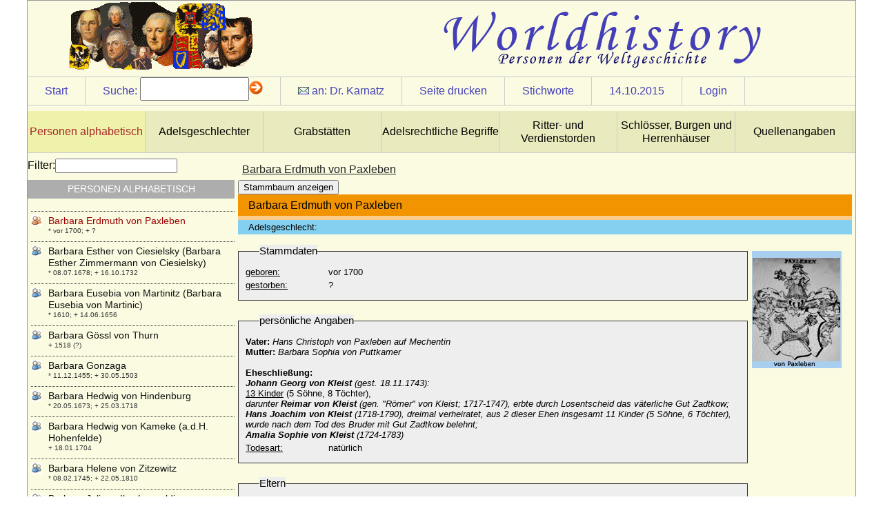

--- FILE ---
content_type: text/html
request_url: http://worldhistory.de/wnf/navbar/wnf.php?oid=13796&sid=e180cdac931c58158c24559d5d9d65e4
body_size: 20082
content:
<!DOCTYPE html PUBLIC "-//W3C//DTD XHTML 1.0 Strict//EN" "http://www.w3.org/TR/xhtml1/DTD/xhtml1-strict.dtd">
<html>
<head>
<title>:: worldhistory :: Personen der Weltgeschichte ::</title>
<link rel="stylesheet" href="../customizing/layouts/history/layout.css" type="text/css" />
<link rel="stylesheet" href="../customizing/templates/history/person.css" type="text/css" />
<link rel="shortcut icon" type="image/x-icon" href="../favicon.png" /><script type="text/javascript">

  var _gaq = _gaq || [];
  _gaq.push(['_setAccount', 'UA-17092712-13']);
  _gaq.push(['_trackPageview']);

  (function() {
    var ga = document.createElement('script'); ga.type = 'text/javascript'; ga.async = true;
    ga.src = ('https:' == document.location.protocol ? 'https://ssl' : 'http://www') + '.google-analytics.com/ga.js';
    var s = document.getElementsByTagName('script')[0]; s.parentNode.insertBefore(ga, s);
  })();

</script>
<script type="text/javascript" src="../modules/jquery/js/jquery-1.8.2.min.js"></script>
<script type="text/javascript" src="../modules/jquery/js/jquery-ui-1.8.23.custom.min.js"></script>
<script type="text/javascript" src="wnf.js"></script>
<script type="text/javascript" src="../modules/jquery/bindWithDelay/bindWithDelay.js"></script>
<script type="text/javascript" src="../customizing/templates/history/person.js"></script>
<script type="text/javascript">var s_sid="e180cdac931c58158c24559d5d9d65e4";var i_oid="13796"</script>
<meta http-equiv="Content-Type" content="text/html; charset=iso-8859-1" />
<meta name="author" content="pkarnatz" />
<meta name="copyright" content="pkarnatz" />
<meta name="description" content="Barbara Erdmuth von Paxleben" />
<meta name="abstract" content="* vor 1700; + ?" />
<meta name="robots" content="index, follow" />

<meta http-equiv="Content-Style-Type" content="text/css" />
<meta name="designer" content="sdevic.de" />
<meta name="generator" content="WebNavigationFramework_2.2 (WNF)" />
</head>
<body>
<div id="wrapper"><div id="headerContent">
</div>
<div id="siteControl"><div class="cItem"><a href="wnf.php?sid=e180cdac931c58158c24559d5d9d65e4">Start</a></div><div class="cItem" id="srchdirect" ><span class="text">Suche:</span><form id="searchdirect" action="wnf.php" method="get"> <input type="hidden" name="sid" id="sid" value="e180cdac931c58158c24559d5d9d65e4" /><input type="hidden" name="oid" value="13796" /><input type="text" name="s" id="s" class="text8" /><img src="navimg/arrow.gif" alt="suche starten" onclick="document.forms['searchdirect'].submit();return false;" /></form></div><div class="cItem" id="authormail"><img src="navimg/mail1.gif" alt="" border="0" />&nbsp;an: <a class="maillink" href=mailto:pkarnatz@web.de?subject=Barbara%20Erdmuth%20von%20Paxleben>Dr. Karnatz</a></div>
<div class="cItem" id="printPage"><a href="#">Seite drucken</a></div>
<div class="cItem" id="keyWrdList"><a href="#">Stichworte</a></div>
<div class="cItem"><a class="maillink" href="wnf.php?oid=13796&amp;sid=e180cdac931c58158c24559d5d9d65e4&amp;s=d 1444773600" target="_top">14.10.2015</a></div>
<span class="cItem"><a href="wnf.php?o=gl&amp;oid=13796">Login</a></span>
</div><ul id="bannerNavCol">
<li><a class="activ" href="wnf.php?oid=2&sid=e180cdac931c58158c24559d5d9d65e4">Personen alphabetisch</a></li>
<li><a class="norm" href="wnf.php?oid=5745&sid=e180cdac931c58158c24559d5d9d65e4">Adelsgeschlechter</a></li>
<li><a class="norm" href="wnf.php?oid=8837&sid=e180cdac931c58158c24559d5d9d65e4">Grabstätten</a></li>
<li><a class="norm" href="wnf.php?oid=6401&sid=e180cdac931c58158c24559d5d9d65e4">Adelsrechtliche Begriffe</a></li>
<li><a class="norm" href="wnf.php?oid=6412&sid=e180cdac931c58158c24559d5d9d65e4">Ritter- und Verdienstorden</a></li>
<li><a class="norm" href="wnf.php?oid=5943&sid=e180cdac931c58158c24559d5d9d65e4">Schlösser, Burgen und Herrenhäuser</a></li>
<li><a class="norm" href="wnf.php?oid=16893&sid=e180cdac931c58158c24559d5d9d65e4">Quellenangaben</a></li>
<div class="clear"></div></ul>
<div id="primaryContent">
<h3>Barbara Erdmuth von Paxleben</h3>
<div class="tpl_12" docnr="13942">
  <button id="btnstamm">Stammbaum anzeigen</button>
  <div id="stamm" class="hide">
Elterngenerationen:
			<select name="upgen" id="upgen">
				<option value="1">1</option>
				<option value="2">2</option>
			</select>
Kindgenerationen:
			<select name="dngen" id="dngen">
				<option value="1">1</option>
				<option value="2">2</option>
				<option value="3">3</option>
			</select>
			<button id="btnrefresh">aktualisieren</button>
			
			<div id="stammcont"></div>
</div>

<div id="persdata"><h4>Barbara Erdmuth von Paxleben</h4><h5></h5><h6>Adelsgeschlecht: <a href="wnf.php?oid=&sid=e180cdac931c58158c24559d5d9d65e4" target="_top"></a></h6><div class="pdata"><fieldset><legend>Stammdaten</legend><p><label class="prae">geboren:</label><span>vor 1700</span></p><p><label class="prae">gestorben:</label><span>?</span><p></fieldset><fieldset><legend>persönliche Angaben</legend><p><span><p>
	<strong>Vater: </strong><em>Hans Christoph von Paxleben auf Mechentin </em><br />
	<strong>Mutter:</strong><em> Barbara Sophia von Puttkamer</em><br />
	<br />
	<strong>Eheschlie&szlig;ung:</strong><br />
	<em><strong>Johann Georg von Kleist</strong> (gest. 18.11.1743):</em><br />
	<u>13 Kinder</u> (5 S&ouml;hne, 8 T&ouml;chter),<br />
	<em>darunter<strong> Reimar von Kleist</strong> (gen. &quot;R&ouml;mer&quot; von Kleist; 1717-1747), erbte durch Losentscheid das v&auml;terliche Gut Zadtkow;<br />
	<strong>Hans Joachim von Kleist</strong> (1718-1790), dreimal verheiratet, aus 2 dieser Ehen insgesamt 11 Kinder (5 S&ouml;hne, 6 T&ouml;chter), wurde nach dem Tod des Bruder mit Gut Zadtkow belehnt;<br />
	<strong>Amalia Sophie von Kleist</strong> (1724-1783)</em></p>
</span></p><p><label class="prae">Todesart:</label><span>natürlich</span></p></fieldset><fieldset><legend>Eltern</legend><p><label class="prae">Vater:</label><a href="wnf.php?oid=&sid=e180cdac931c58158c24559d5d9d65e4"></a></p><p><label class="prae">Mutter:</label><a href="wnf.php?oid=&sid=e180cdac931c58158c24559d5d9d65e4"></a></p></fieldset><fieldset><legend>Ehen</legend><label>Ehen / Beziehungen:</label><table id="ehen"><tr><th class="text8">Partner</th><th class="text8">Ehe am</th><th class="text8">Ort</th></tr><tr><td class="text8 name"><a href="wnf.php?oid=13795&sid=e180cdac931c58158c24559d5d9d65e4">Johann Georg von Kleist</a></td><td class="text8"></td><td class="text8"></td></tr></table></fieldset><fieldset><legend>Kinder</legend><ul><li><a href="wnf.php?oid=13797&sid=e180cdac931c58158c24559d5d9d65e4">Amalie Sophie von Kleist</a></li></ul></fieldset><fieldset><legend>Geschwister</legend><p>keine erfasst</p></fieldset><fieldset><p><label>Kommentar:</label> <span>Paxleben: Ursprünglich pommersche Adelfamilie, von der sich ein Zweig in Preussen niederließ und mit dem kurbrandenburgischen Leutnant Joachim Henning von Paxleben Klein Kitten im Rastenburgischen kaufte, später Wilkenitten besaß und 1677 nur mit Hinterlassung einer Tochter starb, womit der preußische Zweig der Familie im Mannesstamm erlosch.
Wappen: Im Schild ein blutig abgehauener Störschwanz, querüber 2, ins Andreaskreuz gesetzte Linienstäbe gelegt.</span></p><p><br /><label class="small">Docnr:</label><span>13942</span></p></fieldset><fieldset><legend>Kommentar</legend><p><label for="cmail" class="prae2">Ihre E-Mail-Adresse:</label><input type="text" class="cmail" name="cmail" /></p><p><label for="comment" class="prae2">Information an mich:</label><textarea class="comment" name="comment"></textarea></p><button class="history">absenden</button><div class="resp"></div></fieldset></div><div id="pimg"><div class="pimgs"><img src="../customizing/templates/history/img_send.php?fileid=26616&size=tn" /><p class="imgdescr"></p></div></div><div class="clear"></div></div></div>
<div class="clear"></div>
</div>
<div id="sideContent"><label for="navfltr">Filter:</label><input type="text" name="navfltr" id="navfltr" /><h5>Personen alphabetisch</h5><ul>
<li><a class="lvl"  href="wnf.php?oid=10267&sid=e180cdac931c58158c24559d5d9d65e4" oid="10267" style="background-image:url(../images/nt_user1.gif);">Balduin I. von Bentheim (Balduin I. der Tapfere von Bentheim)</a><p class="popup">* um 1175; + um 1248</p></li>
<li><a class="lvl"  href="wnf.php?oid=8228&sid=e180cdac931c58158c24559d5d9d65e4" oid="8228" style="background-image:url(../images/nt_user1.gif);">Balduin I. von Konstantinopel (Balduin VI. von Hennegau, Balduin IX. von Flandern)</a><p class="popup">* 1172; + 1205</p></li>
<li><a class="lvl"  href="wnf.php?oid=6097&sid=e180cdac931c58158c24559d5d9d65e4" oid="6097" style="background-image:url(../images/nt_user1.gif);">Balduin II. de Courtenay</a><p class="popup">* 1217; + 1273</p></li>
<li><a class="lvl"  href="wnf.php?oid=9208&sid=e180cdac931c58158c24559d5d9d65e4" oid="9208" style="background-image:url(../images/nt_user1.gif);">Balduin III. von Flandern (Balduin der Jüngere, Baudouin III de Flandre)</a><p class="popup">* um 940; + 01.11.962</p></li>
<li><a class="lvl"  href="wnf.php?oid=8208&sid=e180cdac931c58158c24559d5d9d65e4" oid="8208" style="background-image:url(../images/nt_user1.gif);">Balduin IV. von Flandern (genannt Schönbart)</a><p class="popup">* 980; + 30.05.1035</p></li>
<li><a class="lvl"  href="wnf.php?oid=789&sid=e180cdac931c58158c24559d5d9d65e4" oid="789" style="background-image:url(../images/nt_user1.gif);">Balduin V. von Flandern (Balduin der Fromme)</a><p class="popup">* 1012; + 01.09.1067</p></li>
<li><a class="lvl"  href="wnf.php?oid=8226&sid=e180cdac931c58158c24559d5d9d65e4" oid="8226" style="background-image:url(../images/nt_user1.gif);">Balduin V. von Hennegau (Balduin VIII. von Flandern)</a><p class="popup">* 1150; + 17.12.1195</p></li>
<li><a class="lvl"  href="wnf.php?oid=8326&sid=e180cdac931c58158c24559d5d9d65e4" oid="8326" style="background-image:url(../images/nt_user1.gif);">Balduin VI. von Flandern (Balduin der Gute, Balduin I. von Hennegau)</a><p class="popup">* 1030; + 17.07.1070</p></li>
<li><a class="lvl"  href="wnf.php?oid=16200&sid=e180cdac931c58158c24559d5d9d65e4" oid="16200" style="background-image:url(../images/nt_user1.gif);">Balthasar Friedrich von Itzenplitz (Baltzer Friedrich von Itzenplitz)</a><p class="popup">* 31.10.1659; + 03.12.1725</p></li>
<li><a class="lvl"  href="wnf.php?oid=15424&sid=e180cdac931c58158c24559d5d9d65e4" oid="15424" style="background-image:url(../images/nt_user1.gif);">Balthasar Friedrich von Oertzen</a><p class="popup">* um 1675; + 26.02.1723</p></li>
<li><a class="lvl"  href="wnf.php?oid=13768&sid=e180cdac931c58158c24559d5d9d65e4" oid="13768" style="background-image:url(../images/nt_user1.gif);">Balthasar Heinrich von Ploetz</a><p class="popup">* 15.10.1694; + 30.12.1761</p></li>
<li><a class="lvl"  href="wnf.php?oid=12581&sid=e180cdac931c58158c24559d5d9d65e4" oid="12581" style="background-image:url(../images/nt_user1.gif);">Balthasar Joachim von Ziethen</a><p class="popup">* 20.05.1706; + 12.10.1758</p></li>
<li><a class="lvl"  href="wnf.php?oid=14518&sid=e180cdac931c58158c24559d5d9d65e4" oid="14518" style="background-image:url(../images/nt_user1.gif);">Balthasar Otto Philipp von Bredow</a><p class="popup">* 01.04.1735; + 24.09.1780</p></li>
<li><a class="lvl"  href="wnf.php?oid=15962&sid=e180cdac931c58158c24559d5d9d65e4" oid="15962" style="background-image:url(../images/nt_user1.gif);">Balthasar von Carnitz (Balzer von Carnitz)</a><p class="popup">+ 04.07.1631</p></li>
<li><a class="lvl"  href="wnf.php?oid=12406&sid=e180cdac931c58158c24559d5d9d65e4" oid="12406" style="background-image:url(../images/nt_user1.gif);">Balthasar von Katte (1)</a><p class="popup">* keine Daten; + 1577</p></li>
<li><a class="lvl"  href="wnf.php?oid=16986&sid=e180cdac931c58158c24559d5d9d65e4" oid="16986" style="background-image:url(../images/nt_user1.gif);">Balthasar von Katte (2)</a><p class="popup">* vor 1553; + nach 1568</p></li>
<li><a class="lvl"  href="wnf.php?oid=6533&sid=e180cdac931c58158c24559d5d9d65e4" oid="6533" style="background-image:url(../images/nt_user1.gif);">Balthasar von Thüringen</a><p class="popup">* 21.12.1336; + 18.05.1406</p></li>
<li><a class="lvl"  href="wnf.php?oid=12579&sid=e180cdac931c58158c24559d5d9d65e4" oid="12579" style="background-image:url(../images/nt_user1.gif);">Balthasar von Zieten</a><p class="popup">* 15.02.1655; + 20.12.1728</p></li>
<li><a class="lvl"  href="wnf.php?oid=16994&sid=e180cdac931c58158c24559d5d9d65e4" oid="16994" style="background-image:url(../images/nt_user1.gif);">Baltzer Friedrich von Katte (Balthasar Friedrich von Katte)</a><p class="popup">* 14.06.1647; + 12.06.1729</p></li>
<li><a class="lvl"  href="wnf.php?oid=12495&sid=e180cdac931c58158c24559d5d9d65e4" oid="12495" style="background-image:url(../images/nt_user1.gif);">Balzer von Zieten</a><p class="popup">* ?; + 1634</p></li>
<li><a class="lvl"  href="wnf.php?oid=790&sid=e180cdac931c58158c24559d5d9d65e4" oid="790" style="background-image:url(../images/nt_user1.gif);">Barbara von Cilli (Barbara Celjska, Barbora Cellská)</a><p class="popup">* 1392; + 11.07.1451</p></li>
<li><a class="lvl"  href="wnf.php?oid=791&sid=e180cdac931c58158c24559d5d9d65e4" oid="791" style="background-image:url(../images/nt_user1.gif);">Barbara Antonie Barth (Antonie Barth, Baronin Bartolf)</a><p class="popup">* 25.10.1871; + 23.05.1956</p></li>
<li><a class="lvl"  href="wnf.php?oid=11328&sid=e180cdac931c58158c24559d5d9d65e4" oid="11328" style="background-image:url(../images/nt_user1.gif);">Barbara Bäsinger</a><p class="popup">+ 23.07.1497</p></li>
<li><a class="lvl"  href="wnf.php?oid=792&sid=e180cdac931c58158c24559d5d9d65e4" oid="792" style="background-image:url(../images/nt_user1.gif);">Barbara Blomberg (Barbara Plumberger)</a><p class="popup">* 1527; + 18.12.1597</p></li>
<li><a class="lvl"  href="wnf.php?oid=13467&sid=e180cdac931c58158c24559d5d9d65e4" oid="13467" style="background-image:url(../images/nt_user1.gif);">Barbara Brandt von Lindau</a><p class="popup">* nach 1525; + nach 1559</p></li>
<li><a class="lvl"  href="wnf.php?oid=793&sid=e180cdac931c58158c24559d5d9d65e4" oid="793" style="background-image:url(../images/nt_user1.gif);">Bárbara Cano y de la Plaza</a><p class="popup">* 1972;</p></li>
<li><a class="lvl"  href="wnf.php?oid=794&sid=e180cdac931c58158c24559d5d9d65e4" oid="794" style="background-image:url(../images/nt_user1.gif);">Barbara di Walcher</a><p class="popup">* unbekannt; + unbekannt</p></li>
<li><a class="lvl"  href="wnf.php?oid=14778&sid=e180cdac931c58158c24559d5d9d65e4" oid="14778" style="background-image:url(../images/nt_user1.gif);">Barbara Dorothea von Bredow</a><p class="popup">* 1679; + 16.03.1745</p></li>
<li><a class="lvl"  href="wnf.php?oid=15221&sid=e180cdac931c58158c24559d5d9d65e4" oid="15221" style="background-image:url(../images/nt_user1.gif);">Barbara Dorothea von Gattenhofen</a><p class="popup">* 15.04.1635; + 16.10.1694</p></li>
<li><a class="lvl"  href="wnf.php?oid=795&sid=e180cdac931c58158c24559d5d9d65e4" oid="795" style="background-image:url(../images/nt_user1.gif);">Barbara Eleonora Marie von und zu Liechtenstein</a><p class="popup">* 09.07.1942;</p></li>
<li><a class="lvl"  href="wnf.php?oid=15049&sid=e180cdac931c58158c24559d5d9d65e4" oid="15049" style="background-image:url(../images/nt_user1.gif);">Barbara Eleonore von Hock, Freiin</a><p class="popup">* 14.02.1697; + 13.04.1753</p></li>
<li><a class="lvl"  href="wnf.php?oid=14328&sid=e180cdac931c58158c24559d5d9d65e4" oid="14328" style="background-image:url(../images/nt_user1.gif);">Barbara Eleonore von Maltzahn</a><p class="popup">* 11.06.1691; + 03.09.1774</p></li>
<li><a class="lvl"  href="wnf.php?oid=6083&sid=e180cdac931c58158c24559d5d9d65e4" oid="6083" style="background-image:url(../images/nt_user1.gif);">Barbara Eleonore zu Solms-Baruth</a><p class="popup">* 30.10.1707; + 16.06.1744</p></li>
<li><a class="lvl"  href="wnf.php?oid=16043&sid=e180cdac931c58158c24559d5d9d65e4" oid="16043" style="background-image:url(../images/nt_user1.gif);">Barbara Elisabeth von Studnitz</a><p class="popup">* 14.11.1680; + 18.12.1743</p></li>
<li><a class="lvl"  href="wnf.php?oid=12177&sid=e180cdac931c58158c24559d5d9d65e4" oid="12177" style="background-image:url(../images/nt_user1.gif);">Barbara Elisabeth Wachtel von Panthenau</a><p class="popup">* um 1610; + 1675</p></li>
<li><a class="lvl"  id="actNode" href="wnf.php?oid=13796&sid=e180cdac931c58158c24559d5d9d65e4" oid="13796" style="background-image:url(../images/nt_user2.gif);">Barbara Erdmuth von Paxleben</a><p class="popup">* vor 1700; + ?</p></li>
<li><a class="lvl"  href="wnf.php?oid=15299&sid=e180cdac931c58158c24559d5d9d65e4" oid="15299" style="background-image:url(../images/nt_user1.gif);">Barbara Esther von Ciesielsky (Barbara Esther Zimmermann von Ciesielsky)</a><p class="popup">* 08.07.1678; + 16.10.1732</p></li>
<li><a class="lvl"  href="wnf.php?oid=796&sid=e180cdac931c58158c24559d5d9d65e4" oid="796" style="background-image:url(../images/nt_user1.gif);">Barbara Eusebia von Martinitz (Barbara Eusebia von Martinic)</a><p class="popup">* 1610; + 14.06.1656</p></li>
<li><a class="lvl"  href="wnf.php?oid=9714&sid=e180cdac931c58158c24559d5d9d65e4" oid="9714" style="background-image:url(../images/nt_user1.gif);">Barbara Gössl von Thurn</a><p class="popup">+ 1518 (?)</p></li>
<li><a class="lvl"  href="wnf.php?oid=6842&sid=e180cdac931c58158c24559d5d9d65e4" oid="6842" style="background-image:url(../images/nt_user1.gif);">Barbara Gonzaga</a><p class="popup">* 11.12.1455; + 30.05.1503</p></li>
<li><a class="lvl"  href="wnf.php?oid=14252&sid=e180cdac931c58158c24559d5d9d65e4" oid="14252" style="background-image:url(../images/nt_user1.gif);">Barbara Hedwig von Hindenburg</a><p class="popup">* 20.05.1673; + 25.03.1718</p></li>
<li><a class="lvl"  href="wnf.php?oid=15124&sid=e180cdac931c58158c24559d5d9d65e4" oid="15124" style="background-image:url(../images/nt_user1.gif);">Barbara Hedwig von Kameke (a.d.H. Hohenfelde)</a><p class="popup">+ 18.01.1704</p></li>
<li><a class="lvl"  href="wnf.php?oid=14254&sid=e180cdac931c58158c24559d5d9d65e4" oid="14254" style="background-image:url(../images/nt_user1.gif);">Barbara Helene von Zitzewitz</a><p class="popup">* 08.02.1745; + 22.05.1810</p></li>
<li><a class="lvl"  href="wnf.php?oid=16611&sid=e180cdac931c58158c24559d5d9d65e4" oid="16611" style="background-image:url(../images/nt_user1.gif);">Barbara Juliane Ilse Leopoldine von Vangerow</a><p class="popup">* 1778; + 26.04.1817</p></li>
<li><a class="lvl"  href="wnf.php?oid=12303&sid=e180cdac931c58158c24559d5d9d65e4" oid="12303" style="background-image:url(../images/nt_user1.gif);">Barbara Katharina von Dewitz</a><p class="popup">* 07.09.1667; + 07.09.1742</p></li>
<li><a class="lvl"  href="wnf.php?oid=797&sid=e180cdac931c58158c24559d5d9d65e4" oid="797" style="background-image:url(../images/nt_user1.gif);">Barbara Kolanka</a><p class="popup">* 1480; + 1560</p></li>
<li><a class="lvl"  href="wnf.php?oid=15204&sid=e180cdac931c58158c24559d5d9d65e4" oid="15204" style="background-image:url(../images/nt_user1.gif);">Barbara Luise von Wallenrodt</a><p class="popup">* 13.06.1694; + 18.01.1742</p></li>
<li><a class="lvl"  href="wnf.php?oid=9112&sid=e180cdac931c58158c24559d5d9d65e4" oid="9112" style="background-image:url(../images/nt_user1.gif);">Barbara Maria Agathe von Lehsten (Maria Agathe von Lehsten)</a><p class="popup">* 08.04.1608; + 1671</p></li>
<li><a class="lvl"  href="wnf.php?oid=12606&sid=e180cdac931c58158c24559d5d9d65e4" oid="12606" style="background-image:url(../images/nt_user1.gif);">Barbara Maria Christina von Eimbeck</a><p class="popup">* 04.01.1710; + 27.10.1744</p></li>
<li><a class="lvl"  href="wnf.php?oid=15136&sid=e180cdac931c58158c24559d5d9d65e4" oid="15136" style="background-image:url(../images/nt_user1.gif);">Barbara Maria von Bonin</a><p class="popup">* keine Daten; + keine Daten</p></li>
<li><a class="lvl"  href="wnf.php?oid=15963&sid=e180cdac931c58158c24559d5d9d65e4" oid="15963" style="background-image:url(../images/nt_user1.gif);">Barbara Maria von Podewils</a><p class="popup">+ 12.02.1631</p></li>
<li><a class="lvl"  href="wnf.php?oid=9817&sid=e180cdac931c58158c24559d5d9d65e4" oid="9817" style="background-image:url(../images/nt_user1.gif);">Barbara Poláková</a><p class="popup">* 26.01.1943;</p></li>
<li><a class="lvl"  href="wnf.php?oid=798&sid=e180cdac931c58158c24559d5d9d65e4" oid="798" style="background-image:url(../images/nt_user1.gif);">Barbara Radziwill</a><p class="popup">* 06.12.1520; + 08.05.1551</p></li>
<li><a class="lvl"  href="wnf.php?oid=9682&sid=e180cdac931c58158c24559d5d9d65e4" oid="9682" style="background-image:url(../images/nt_user1.gif);">Barbara Reuss von Plauen</a><p class="popup">* 1528; + 1580</p></li>
<li><a class="lvl"  href="wnf.php?oid=16494&sid=e180cdac931c58158c24559d5d9d65e4" oid="16494" style="background-image:url(../images/nt_user1.gif);">Barbara Rosina von Beeren</a><p class="popup">* 1626; + 1665</p></li>
<li><a class="lvl"  href="wnf.php?oid=13450&sid=e180cdac931c58158c24559d5d9d65e4" oid="13450" style="background-image:url(../images/nt_user1.gif);">Barbara Sabina von Arnim-Boitzenburg (Barbara Anna Sabina von Arnim)</a><p class="popup">* 25.08.1677; + 25.08.1739</p></li>
<li><a class="lvl"  href="wnf.php?oid=7904&sid=e180cdac931c58158c24559d5d9d65e4" oid="7904" style="background-image:url(../images/nt_user1.gif);">Barbara Sabina von Hohendorff</a><p class="popup">* unbekannt; + nach dem 02.01.1693</p></li>
<li><a class="lvl"  href="wnf.php?oid=16237&sid=e180cdac931c58158c24559d5d9d65e4" oid="16237" style="background-image:url(../images/nt_user1.gif);">Barbara Sabine von Rochow (a.d.H. Plessow)</a><p class="popup">* 09.01.1615; + 18.08.1679</p></li>
<li><a class="lvl"  href="wnf.php?oid=12237&sid=e180cdac931c58158c24559d5d9d65e4" oid="12237" style="background-image:url(../images/nt_user1.gif);">Barbara Schindel von Dromsdorf</a><p class="popup">* 1530; + um 1575</p></li>
<li><a class="lvl"  href="wnf.php?oid=17069&sid=e180cdac931c58158c24559d5d9d65e4" oid="17069" style="background-image:url(../images/nt_user1.gif);">Barbara Sibylla von Krahwinkel</a><p class="popup">* keine Daten; + keine Daten</p></li>
<li><a class="lvl"  href="wnf.php?oid=799&sid=e180cdac931c58158c24559d5d9d65e4" oid="799" style="background-image:url(../images/nt_user1.gif);">Barbara Sophie von Brandenburg</a><p class="popup">* 16.11.1584; + 13.02.1636</p></li>
<li><a class="lvl"  href="wnf.php?oid=5770&sid=e180cdac931c58158c24559d5d9d65e4" oid="5770" style="background-image:url(../images/nt_user1.gif);">Barbara von Abensberg</a><p class="popup">* 1398; + 02.11.1448</p></li>
<li><a class="lvl"  href="wnf.php?oid=12010&sid=e180cdac931c58158c24559d5d9d65e4" oid="12010" style="background-image:url(../images/nt_user1.gif);">Barbara von Arnim</a><p class="popup">* 1554; + 22.08.1607</p></li>
<li><a class="lvl"  href="wnf.php?oid=15290&sid=e180cdac931c58158c24559d5d9d65e4" oid="15290" style="background-image:url(../images/nt_user1.gif);">Barbara von Auer (Barbara Anna von Auer)</a><p class="popup">* keine Daten; + keine Daten</p></li>
<li><a class="lvl"  href="wnf.php?oid=14971&sid=e180cdac931c58158c24559d5d9d65e4" oid="14971" style="background-image:url(../images/nt_user1.gif);">Barbara von Beerwald (Barbara von Berwald)</a><p class="popup">* ?; + nach 1535</p></li>
<li><a class="lvl"  href="wnf.php?oid=13361&sid=e180cdac931c58158c24559d5d9d65e4" oid="13361" style="background-image:url(../images/nt_user1.gif);">Barbara von Borcke (a.d.H. Falkenburg)</a><p class="popup">* ?; + vor 16.01.1591</p></li>
<li><a class="lvl"  href="wnf.php?oid=10607&sid=e180cdac931c58158c24559d5d9d65e4" oid="10607" style="background-image:url(../images/nt_user1.gif);">Barbara von Brandenburg-Ansbach</a><p class="popup">* 24.09.1495; + 23.09.1552</p></li>
<li><a class="lvl"  href="wnf.php?oid=801&sid=e180cdac931c58158c24559d5d9d65e4" oid="801" style="background-image:url(../images/nt_user1.gif);">Barbara von Brandenburg (Barbara von Hohenzollern)</a><p class="popup">* 1423; + 07.11.1481</p></li>
<li><a class="lvl"  href="wnf.php?oid=800&sid=e180cdac931c58158c24559d5d9d65e4" oid="800" style="background-image:url(../images/nt_user1.gif);">Barbara von Brandenburg</a><p class="popup">* 30.05.1464; + 04.09.1515</p></li>
<li><a class="lvl"  href="wnf.php?oid=9039&sid=e180cdac931c58158c24559d5d9d65e4" oid="9039" style="background-image:url(../images/nt_user1.gif);">Barbara von Brandenburg</a><p class="popup">* 10.08.1527; + 12.01.1595</p></li>
<li><a class="lvl"  href="wnf.php?oid=802&sid=e180cdac931c58158c24559d5d9d65e4" oid="802" style="background-image:url(../images/nt_user1.gif);">Barbara von Ciechanowiec Kiszka</a><p class="popup">+ 1513</p></li>
<li><a class="lvl"  href="wnf.php?oid=10464&sid=e180cdac931c58158c24559d5d9d65e4" oid="10464" style="background-image:url(../images/nt_user1.gif);">Barbara von Eberstein in Neu-Eberstein</a><p class="popup">+ 01.08.1529</p></li>
<li><a class="lvl"  href="wnf.php?oid=9718&sid=e180cdac931c58158c24559d5d9d65e4" oid="9718" style="background-image:url(../images/nt_user1.gif);">Barbara von Erolzhaim (auch: Barbara von Erolzheim)</a><p class="popup">* unbekannt; + unbekannt</p></li>
<li><a class="lvl"  href="wnf.php?oid=15203&sid=e180cdac931c58158c24559d5d9d65e4" oid="15203" style="background-image:url(../images/nt_user1.gif);">Barbara von Falkenhayn</a><p class="popup">+ 1705</p></li>
<li><a class="lvl"  href="wnf.php?oid=16120&sid=e180cdac931c58158c24559d5d9d65e4" oid="16120" style="background-image:url(../images/nt_user1.gif);">Barbara von Flanss</a><p class="popup">* 24.08.1529; + 23.07.1606</p></li>
<li><a class="lvl"  href="wnf.php?oid=803&sid=e180cdac931c58158c24559d5d9d65e4" oid="803" style="background-image:url(../images/nt_user1.gif);">Barbara von Hessen</a><p class="popup">* 08.04.1536; + 08.06.1597</p></li>
<li><a class="lvl"  href="wnf.php?oid=10448&sid=e180cdac931c58158c24559d5d9d65e4" oid="10448" style="background-image:url(../images/nt_user1.gif);">Barbara von Limpurg</a><p class="popup">+ 29.04.1561</p></li>
<li><a class="lvl"  href="wnf.php?oid=804&sid=e180cdac931c58158c24559d5d9d65e4" oid="804" style="background-image:url(../images/nt_user1.gif);">Barbara von Metzsch</a><p class="popup">* 1507; + 01.04.1580</p></li>
<li><a class="lvl"  href="wnf.php?oid=11023&sid=e180cdac931c58158c24559d5d9d65e4" oid="11023" style="background-image:url(../images/nt_user1.gif);">Barbara von Montfort-Tettnang</a><p class="popup">* unbekannt; + 05.12.1592</p></li>
<li><a class="lvl"  href="wnf.php?oid=805&sid=e180cdac931c58158c24559d5d9d65e4" oid="805" style="background-image:url(../images/nt_user1.gif);">Barbara von Österreich</a><p class="popup">* 30.04.1539; + 19.09.1572</p></li>
<li><a class="lvl"  href="wnf.php?oid=13657&sid=e180cdac931c58158c24559d5d9d65e4" oid="13657" style="background-image:url(../images/nt_user1.gif);">Barbara von Pfuel (Barbara von Pfuhl)</a><p class="popup">* ?; + 02.09.1637</p></li>
<li><a class="lvl"  href="wnf.php?oid=806&sid=e180cdac931c58158c24559d5d9d65e4" oid="806" style="background-image:url(../images/nt_user1.gif);">Barbara von Polen (Barbara Polska, Barbara Jagiellonka)</a><p class="popup">* 15.07.1478; + 15.02.1534</p></li>
<li><a class="lvl"  href="wnf.php?oid=807&sid=e180cdac931c58158c24559d5d9d65e4" oid="807" style="background-image:url(../images/nt_user1.gif);">Barbara von Portugal</a><p class="popup">* 04.12.1711; + 27.08.1758</p></li>
<li><a class="lvl"  href="wnf.php?oid=808&sid=e180cdac931c58158c24559d5d9d65e4" oid="808" style="background-image:url(../images/nt_user1.gif);">Barbara von Preußen</a><p class="popup">* 02.08.1920; + 31.05.1994</p></li>
<li><a class="lvl"  href="wnf.php?oid=9716&sid=e180cdac931c58158c24559d5d9d65e4" oid="9716" style="background-image:url(../images/nt_user1.gif);">Barbara von Rottal</a><p class="popup">* 1500; + 31.03.1550</p></li>
<li><a class="lvl"  href="wnf.php?oid=7690&sid=e180cdac931c58158c24559d5d9d65e4" oid="7690" style="background-image:url(../images/nt_user1.gif);">Barbara von Querfurt</a><p class="popup">* um 1480/1485; + 23.01.1511</p></li>
<li><a class="lvl"  href="wnf.php?oid=809&sid=e180cdac931c58158c24559d5d9d65e4" oid="809" style="background-image:url(../images/nt_user1.gif);">Barbara von Sachsen-Wittenberg</a><p class="popup">* 1405; + 10.10.1465</p></li>
<li><a class="lvl"  href="wnf.php?oid=6656&sid=e180cdac931c58158c24559d5d9d65e4" oid="6656" style="background-image:url(../images/nt_user1.gif);">Barbara von Schlesien-Liegnitz</a><p class="popup">* 1375; + 09.05.1436</p></li>
<li><a class="lvl"  href="wnf.php?oid=13270&sid=e180cdac931c58158c24559d5d9d65e4" oid="13270" style="background-image:url(../images/nt_user1.gif);">Barbara von Schwerin</a><p class="popup">* 23.04.1604; + 23.07.1640</p></li>
<li><a class="lvl"  href="wnf.php?oid=15219&sid=e180cdac931c58158c24559d5d9d65e4" oid="15219" style="background-image:url(../images/nt_user1.gif);">Barbara von Taubenheim (a.d.H. Zimmerbude am Frischen Haff bei Fischhausen, Ostpr.)</a><p class="popup">* keine Daten; + keine Daten</p></li>
<li><a class="lvl"  href="wnf.php?oid=16170&sid=e180cdac931c58158c24559d5d9d65e4" oid="16170" style="background-image:url(../images/nt_user1.gif);">Barbara von Warnstedt</a><p class="popup">* vor 1585; + nach 1617</p></li>
<li><a class="lvl"  href="wnf.php?oid=10694&sid=e180cdac931c58158c24559d5d9d65e4" oid="10694" style="background-image:url(../images/nt_user1.gif);">Barbara von Wernsdorff</a><p class="popup">* 1547; + 21.10.1607</p></li>
<li><a class="lvl"  href="wnf.php?oid=9852&sid=e180cdac931c58158c24559d5d9d65e4" oid="9852" style="background-image:url(../images/nt_user1.gif);">Barbara von Windisch-Graetz</a><p class="popup">* 1519; + 09.08.1580</p></li>
<li><a class="lvl"  href="wnf.php?oid=810&sid=e180cdac931c58158c24559d5d9d65e4" oid="810" style="background-image:url(../images/nt_user1.gif);">Barbara von Württemberg</a><p class="popup">* 04.12.1593; + 08.05.1627</p></li>
<li><a class="lvl"  href="wnf.php?oid=14244&sid=e180cdac931c58158c24559d5d9d65e4" oid="14244" style="background-image:url(../images/nt_user1.gif);">Barbara von Wulffen</a><p class="popup">* 01.09.1892; + 20.04.1971</p></li>
<li><a class="lvl"  href="wnf.php?oid=811&sid=e180cdac931c58158c24559d5d9d65e4" oid="811" style="background-image:url(../images/nt_user1.gif);">Barbara Zapolya</a><p class="popup">* 1495; + 02.10.1515</p></li>
<li><a class="lvl"  href="wnf.php?oid=812&sid=e180cdac931c58158c24559d5d9d65e4" oid="812" style="background-image:url(../images/nt_user1.gif);">Barnim I. von Pommern, genannt der Städtegründer</a><p class="popup">* 1217; + 13.11.1278</p></li>
<li><a class="lvl"  href="wnf.php?oid=813&sid=e180cdac931c58158c24559d5d9d65e4" oid="813" style="background-image:url(../images/nt_user1.gif);">Barnim II. von Pommern</a><p class="popup">* 1276; + 28.05.1295</p></li>
<li><a class="lvl"  href="wnf.php?oid=814&sid=e180cdac931c58158c24559d5d9d65e4" oid="814" style="background-image:url(../images/nt_user1.gif);">Barnim III. von Pommern-Stettin (Barnim III. der Große)</a><p class="popup">* 1298; + 24.08.1368</p></li>
<li><a class="lvl"  href="wnf.php?oid=815&sid=e180cdac931c58158c24559d5d9d65e4" oid="815" style="background-image:url(../images/nt_user1.gif);">Barnim IV. von Pommern-Wolgast</a><p class="popup">* 17.07.1325; + 22.08.1365</p></li>
<li><a class="lvl"  href="wnf.php?oid=816&sid=e180cdac931c58158c24559d5d9d65e4" oid="816" style="background-image:url(../images/nt_user1.gif);">Barnim IX. von Pommern-Stettin</a><p class="popup">* 02.12.1501; + 02.11.1573</p></li>
<li><a class="lvl"  href="wnf.php?oid=817&sid=e180cdac931c58158c24559d5d9d65e4" oid="817" style="background-image:url(../images/nt_user1.gif);">Barnim V. von Pommern-Traburg</a><p class="popup">* 1369; + 16.05.1402</p></li>
<li><a class="lvl"  href="wnf.php?oid=818&sid=e180cdac931c58158c24559d5d9d65e4" oid="818" style="background-image:url(../images/nt_user1.gif);">Barnim VI. von Pommern-Wolgast</a><p class="popup">* 1365; + 22.09.1405</p></li>
<li><a class="lvl"  href="wnf.php?oid=819&sid=e180cdac931c58158c24559d5d9d65e4" oid="819" style="background-image:url(../images/nt_user1.gif);">Barnim VII. von Pommern-Wolgast</a><p class="popup">* 1403; + 21.07.1451</p></li>
<li><a class="lvl"  href="wnf.php?oid=820&sid=e180cdac931c58158c24559d5d9d65e4" oid="820" style="background-image:url(../images/nt_user1.gif);">Barnim VIII. von Pommern-Rügen</a><p class="popup">* 1405; + 15.12.1451</p></li>
<li><a class="lvl"  href="wnf.php?oid=821&sid=e180cdac931c58158c24559d5d9d65e4" oid="821" style="background-image:url(../images/nt_user1.gif);">Barnim von Pommern-Wolgast</a><p class="popup">* nach 1465; + 1474</p></li>
<li><a class="lvl"  href="wnf.php?oid=822&sid=e180cdac931c58158c24559d5d9d65e4" oid="822" style="background-image:url(../images/nt_user1.gif);">Barnim X. von Pommern-Rügenwalde (Barnim XII.)</a><p class="popup">* 15.02.1549; + 01.09.1603</p></li>
<li><a class="lvl"  href="wnf.php?oid=12701&sid=e180cdac931c58158c24559d5d9d65e4" oid="12701" style="background-image:url(../images/nt_user1.gif);">Bartha von Bartensleben</a><p class="popup">* 1514; + 30.01.1587</p></li>
<li><a class="lvl"  href="wnf.php?oid=11370&sid=e180cdac931c58158c24559d5d9d65e4" oid="11370" style="background-image:url(../images/nt_user1.gif);">Bartholomäus von Windisch-Graetz, Freiherr</a><p class="popup">* 03.01.1593; + 23.11.1633</p></li>
<li><a class="lvl"  href="wnf.php?oid=5857&sid=e180cdac931c58158c24559d5d9d65e4" oid="5857" style="background-image:url(../images/nt_user1.gif);">Bathildis von Anhalt-Dessau</a><p class="popup">* 29.12.1837; + 10.02.1902</p></li>
<li><a class="lvl"  href="wnf.php?oid=7861&sid=e180cdac931c58158c24559d5d9d65e4" oid="7861" style="background-image:url(../images/nt_user1.gif);">Bathildis zu Schaumburg-Lippe</a><p class="popup">* 21.05.1873; + 06.04.1962</p></li>
<li><a class="lvl"  href="wnf.php?oid=5874&sid=e180cdac931c58158c24559d5d9d65e4" oid="5874" style="background-image:url(../images/nt_user1.gif);">Bathildis zu Schaumburg-Lippe</a><p class="popup">* 11.11.1903; + 29.06.1983</p></li>
<li><a class="lvl"  href="wnf.php?oid=823&sid=e180cdac931c58158c24559d5d9d65e4" oid="823" style="background-image:url(../images/nt_user1.gif);">Baudouin I. von Belgien</a><p class="popup">* 07.09.1930; + 31.07.1993</p></li>
<li><a class="lvl"  href="wnf.php?oid=8439&sid=e180cdac931c58158c24559d5d9d65e4" oid="8439" style="background-image:url(../images/nt_user1.gif);">Bderrud (Biletrude) N</a><p class="popup">* 1025; + 1048 ?</p></li>
<li><a class="lvl"  href="wnf.php?oid=11795&sid=e180cdac931c58158c24559d5d9d65e4" oid="11795" style="background-image:url(../images/nt_user1.gif);">Beata Antoinette Augusta Berregaard</a><p class="popup">* 25.09.1780; + 22.11.1843</p></li>
<li><a class="lvl"  href="wnf.php?oid=13516&sid=e180cdac931c58158c24559d5d9d65e4" oid="13516" style="background-image:url(../images/nt_user1.gif);">Beata von Cronberg</a><p class="popup">* um 1580; + 11.06.1610</p></li>
<li><a class="lvl"  href="wnf.php?oid=9309&sid=e180cdac931c58158c24559d5d9d65e4" oid="9309" style="background-image:url(../images/nt_user1.gif);">Beata von Schwerin-Boitzenburg</a><p class="popup">+ vor 1340</p></li>
<li><a class="lvl"  href="wnf.php?oid=15795&sid=e180cdac931c58158c24559d5d9d65e4" oid="15795" style="background-image:url(../images/nt_user1.gif);">Beate Abigail von Siegroth</a><p class="popup">* 1700; + 1770</p></li>
<li><a class="lvl"  href="wnf.php?oid=12330&sid=e180cdac931c58158c24559d5d9d65e4" oid="12330" style="background-image:url(../images/nt_user1.gif);">Beate Derenthal</a><p class="popup">+ 08.11.1683</p></li>
<li><a class="lvl"  href="wnf.php?oid=15423&sid=e180cdac931c58158c24559d5d9d65e4" oid="15423" style="background-image:url(../images/nt_user1.gif);">Beate Louise von Schwicheldt (Benedicta Lucie von Schwicheldt)</a><p class="popup">* etwa 1675; + vor 1700</p></li>
<li><a class="lvl"  href="wnf.php?oid=7997&sid=e180cdac931c58158c24559d5d9d65e4" oid="7997" style="background-image:url(../images/nt_user1.gif);">Beatrice da Camino (Beatrix da Camino)</a><p class="popup">+ 1388</p></li>
<li><a class="lvl"  href="wnf.php?oid=824&sid=e180cdac931c58158c24559d5d9d65e4" oid="824" style="background-image:url(../images/nt_user1.gif);">Beatrice de Beaumont (Beatrice d'Avesnes, Beatrix von Beaumont)</a><p class="popup">* unbekannt; + 25.02.1321</p></li>
<li><a class="lvl"  href="wnf.php?oid=825&sid=e180cdac931c58158c24559d5d9d65e4" oid="825" style="background-image:url(../images/nt_user1.gif);">Beatrice de Bourbon (Beatrice Bourbonska)</a><p class="popup">* um 1320; + 23.12.1383</p></li>
<li><a class="lvl"  href="wnf.php?oid=8374&sid=e180cdac931c58158c24559d5d9d65e4" oid="8374" style="background-image:url(../images/nt_user1.gif);">Beatrice de Champagne (Beatrix von Champagne-Navarra)</a><p class="popup">* 1242; + 1295</p></li>
<li><a class="lvl"  href="wnf.php?oid=826&sid=e180cdac931c58158c24559d5d9d65e4" oid="826" style="background-image:url(../images/nt_user1.gif);">Beatrice de Cusance</a><p class="popup">* 27.12.1614; + 05.06.1663</p></li>
<li><a class="lvl"  href="wnf.php?oid=7809&sid=e180cdac931c58158c24559d5d9d65e4" oid="7809" style="background-image:url(../images/nt_user1.gif);">Beatrice de Fieschi (Beatrix Fieschi)</a><p class="popup">+ 1283</p></li>
<li><a class="lvl"  href="wnf.php?oid=7797&sid=e180cdac931c58158c24559d5d9d65e4" oid="7797" style="background-image:url(../images/nt_user1.gif);">Beatrice de Macon (Beatrix von Macon, Beatrice von Vienne)</a><p class="popup">* um 1160; + 1230</p></li>
<li><a class="lvl"  href="wnf.php?oid=827&sid=e180cdac931c58158c24559d5d9d65e4" oid="827" style="background-image:url(../images/nt_user1.gif);">Beatrice de Navarre (Beatrice d'Evreux)</a><p class="popup">* 1392; + 1415</p></li>
<li><a class="lvl"  href="wnf.php?oid=828&sid=e180cdac931c58158c24559d5d9d65e4" oid="828" style="background-image:url(../images/nt_user1.gif);">Beatrice de Provence (Beatrix von der Provence)</a><p class="popup">* 1234; + 23.09.1267</p></li>
<li><a class="lvl"  href="wnf.php?oid=8213&sid=e180cdac931c58158c24559d5d9d65e4" oid="8213" style="background-image:url(../images/nt_user1.gif);">Beatrice de Thiers-Chalon (Beatrix von Thiers-Chalon)</a><p class="popup">+ 07.04.1227</p></li>
<li><a class="lvl"  href="wnf.php?oid=7813&sid=e180cdac931c58158c24559d5d9d65e4" oid="7813" style="background-image:url(../images/nt_user1.gif);">Beatrice d'Albon (Beatrix von Albon)</a><p class="popup">* 1161; + 16.12.1228</p></li>
<li><a class="lvl"  href="wnf.php?oid=6090&sid=e180cdac931c58158c24559d5d9d65e4" oid="6090" style="background-image:url(../images/nt_user1.gif);">Beatrice d'Este (Beatrix von Este)</a><p class="popup">* 1210; + 1245</p></li>
<li><a class="lvl"  href="wnf.php?oid=6570&sid=e180cdac931c58158c24559d5d9d65e4" oid="6570" style="background-image:url(../images/nt_user1.gif);">Beatrice d'Este</a><p class="popup">+ 01.09.1334</p></li>
<li><a class="lvl"  href="wnf.php?oid=8250&sid=e180cdac931c58158c24559d5d9d65e4" oid="8250" style="background-image:url(../images/nt_user1.gif);">Beatrice d'Este</a><p class="popup">+ 10.02.1339</p></li>
<li><a class="lvl"  href="wnf.php?oid=829&sid=e180cdac931c58158c24559d5d9d65e4" oid="829" style="background-image:url(../images/nt_user1.gif);">Beatrice d'Este</a><p class="popup">* 29.06.1475; + 02.01.1497</p></li>
<li><a class="lvl"  href="wnf.php?oid=830&sid=e180cdac931c58158c24559d5d9d65e4" oid="830" style="background-image:url(../images/nt_user1.gif);">Beatrice Laskaris di Ventimiglia (Beatrice di Tenda)</a><p class="popup">* 1372; + 13.09.1418</p></li>
<li><a class="lvl"  href="wnf.php?oid=6552&sid=e180cdac931c58158c24559d5d9d65e4" oid="6552" style="background-image:url(../images/nt_user1.gif);">Beatrice Regina della Scala</a><p class="popup">* um 1325; + 18.06.1384</p></li>
<li><a class="lvl"  href="wnf.php?oid=831&sid=e180cdac931c58158c24559d5d9d65e4" oid="831" style="background-image:url(../images/nt_user1.gif);">Beatrice Saluzzo di Santo Mauro</a><p class="popup">* 29.02.1888; + 23.02.1976</p></li>
<li><a class="lvl"  href="wnf.php?oid=832&sid=e180cdac931c58158c24559d5d9d65e4" oid="832" style="background-image:url(../images/nt_user1.gif);">Beatrice Victoria von Preußen</a><p class="popup">* 10.02.1981;</p></li>
<li><a class="lvl"  href="wnf.php?oid=6100&sid=e180cdac931c58158c24559d5d9d65e4" oid="6100" style="background-image:url(../images/nt_user1.gif);">Beatrice von Anjou (Beatrix von Sizilien)</a><p class="popup">* 1252; + 1275</p></li>
<li><a class="lvl"  href="wnf.php?oid=6059&sid=e180cdac931c58158c24559d5d9d65e4" oid="6059" style="background-image:url(../images/nt_user1.gif);">Beatrice von Aragon (Beatrice di Napoli)</a><p class="popup">* 16.11.1457; + 23.09.1508</p></li>
<li><a class="lvl"  href="wnf.php?oid=833&sid=e180cdac931c58158c24559d5d9d65e4" oid="833" style="background-image:url(../images/nt_user1.gif);">Beatrice von Bourbon-Sizilien</a><p class="popup">* 16.06.1950;</p></li>
<li><a class="lvl"  href="wnf.php?oid=8995&sid=e180cdac931c58158c24559d5d9d65e4" oid="8995" style="background-image:url(../images/nt_user1.gif);">Beatrice von England</a><p class="popup">* 24.06.1242; + 24.03.1275</p></li>
<li><a class="lvl"  href="wnf.php?oid=834&sid=e180cdac931c58158c24559d5d9d65e4" oid="834" style="background-image:url(../images/nt_user1.gif);">Beatrice von Großbritannien und Irland</a><p class="popup">* 14.04.1857; + 26.10.1944</p></li>
<li><a class="lvl"  href="wnf.php?oid=7986&sid=e180cdac931c58158c24559d5d9d65e4" oid="7986" style="background-image:url(../images/nt_user1.gif);">Beatrice von Neapel (Beatrice de Sicilia)</a><p class="popup">* um 1295; + 1321</p></li>
<li><a class="lvl"  href="wnf.php?oid=835&sid=e180cdac931c58158c24559d5d9d65e4" oid="835" style="background-image:url(../images/nt_user1.gif);">Beatrice von Sachsen-Coburg-Gotha</a><p class="popup">* 02.04.1884; + 13.07.1966</p></li>
<li><a class="lvl"  href="wnf.php?oid=6545&sid=e180cdac931c58158c24559d5d9d65e4" oid="6545" style="background-image:url(../images/nt_user1.gif);">Beatrice von Sachsen-Coburg und Gotha</a><p class="popup">* 15.07.1951;</p></li>
<li><a class="lvl"  href="wnf.php?oid=7800&sid=e180cdac931c58158c24559d5d9d65e4" oid="7800" style="background-image:url(../images/nt_user1.gif);">Beatrice von Savoyen</a><p class="popup">* 1205; + 1266</p></li>
<li><a class="lvl"  href="wnf.php?oid=7638&sid=e180cdac931c58158c24559d5d9d65e4" oid="7638" style="background-image:url(../images/nt_user1.gif);">Beatrice von Savoyen (Beatrix von Savoyen)</a><p class="popup">* 1310; + 20.12.1331</p></li>
<li><a class="lvl"  href="wnf.php?oid=836&sid=e180cdac931c58158c24559d5d9d65e4" oid="836" style="background-image:url(../images/nt_user1.gif);">Beatrice von Sizilien-Aragon</a><p class="popup">* 1326; + 12.10.1365</p></li>
<li><a class="lvl"  href="wnf.php?oid=837&sid=e180cdac931c58158c24559d5d9d65e4" oid="837" style="background-image:url(../images/nt_user1.gif);">Beatrix de Castilla</a><p class="popup">* 1242; + 27.10.1302</p></li>
<li><a class="lvl"  href="wnf.php?oid=838&sid=e180cdac931c58158c24559d5d9d65e4" oid="838" style="background-image:url(../images/nt_user1.gif);">Beatrix de Frangepan</a><p class="popup">* 1480; + 27.03.1510</p></li>
<li><a class="lvl"  href="wnf.php?oid=9089&sid=e180cdac931c58158c24559d5d9d65e4" oid="9089" style="background-image:url(../images/nt_user1.gif);">Beatrix d'Oliergues (Beatrix d'Olliergues)</a><p class="popup">+ nach 1298</p></li>
<li><a class="lvl"  href="wnf.php?oid=6128&sid=e180cdac931c58158c24559d5d9d65e4" oid="6128" style="background-image:url(../images/nt_user1.gif);">Beatrix de Portugal</a><p class="popup">* 1372; + 1410</p></li>
<li><a class="lvl"  href="wnf.php?oid=9091&sid=e180cdac931c58158c24559d5d9d65e4" oid="9091" style="background-image:url(../images/nt_user1.gif);">Béatrix de Rodez</a><p class="popup">* unbekannt; + unbekannt</p></li>
<li><a class="lvl"  href="wnf.php?oid=7243&sid=e180cdac931c58158c24559d5d9d65e4" oid="7243" style="background-image:url(../images/nt_user1.gif);">Beatrix de Vermandois (Beatrice de Vermandois)</a><p class="popup">* um 880; + nach März 931</p></li>
<li><a class="lvl"  href="wnf.php?oid=839&sid=e180cdac931c58158c24559d5d9d65e4" oid="839" style="background-image:url(../images/nt_user1.gif);">Beatrix der Niederlande, Königin</a><p class="popup">* 31.01.1938;</p></li>
<li><a class="lvl"  href="wnf.php?oid=840&sid=e180cdac931c58158c24559d5d9d65e4" oid="840" style="background-image:url(../images/nt_user1.gif);">Beatrix di Bari (Beatrice de Bar)</a><p class="popup">* unbekannt; + unbekannt</p></li>
<li><a class="lvl"  href="wnf.php?oid=841&sid=e180cdac931c58158c24559d5d9d65e4" oid="841" style="background-image:url(../images/nt_user1.gif);">Beatrix Szechenyi</a><p class="popup">* 30.01.1930;</p></li>
<li><a class="lvl"  href="wnf.php?oid=8391&sid=e180cdac931c58158c24559d5d9d65e4" oid="8391" style="background-image:url(../images/nt_user1.gif);">Beatrix von Andechs-Meranien</a><p class="popup">* 1210; + 09.02.1271</p></li>
<li><a class="lvl"  href="wnf.php?oid=842&sid=e180cdac931c58158c24559d5d9d65e4" oid="842" style="background-image:url(../images/nt_user1.gif);">Beatrix von Baden</a><p class="popup">* 22.01.1492; + 04.04.1535</p></li>
<li><a class="lvl"  href="wnf.php?oid=6966&sid=e180cdac931c58158c24559d5d9d65e4" oid="6966" style="background-image:url(../images/nt_user1.gif);">Beatrix von Bayern-München</a><p class="popup">* um 1403; + 12.03.1447</p></li>
<li><a class="lvl"  href="wnf.php?oid=16264&sid=e180cdac931c58158c24559d5d9d65e4" oid="16264" style="background-image:url(../images/nt_user1.gif);">Beatrix von Blumenthal (Beate Elisabeth von Blumenthal)</a><p class="popup">* keine Daten; + keine Daten</p></li>
<li><a class="lvl"  href="wnf.php?oid=843&sid=e180cdac931c58158c24559d5d9d65e4" oid="843" style="background-image:url(../images/nt_user1.gif);">Beatrix von Böhmen (Bozena Premyslovna)</a><p class="popup">* 1227; + 25.05.1286</p></li>
<li><a class="lvl"  href="wnf.php?oid=844&sid=e180cdac931c58158c24559d5d9d65e4" oid="844" style="background-image:url(../images/nt_user1.gif);">Beatrix von Bourbon (Béatrice de Bourgogne)</a><p class="popup">* 1257; + 01.10.1310</p></li>
<li><a class="lvl"  href="wnf.php?oid=845&sid=e180cdac931c58158c24559d5d9d65e4" oid="845" style="background-image:url(../images/nt_user1.gif);">Beatrix von Brabant</a><p class="popup">* 1225; + 11.09.1288</p></li>
<li><a class="lvl"  href="wnf.php?oid=8542&sid=e180cdac931c58158c24559d5d9d65e4" oid="8542" style="background-image:url(../images/nt_user1.gif);">Beatrix von Brandenburg</a><p class="popup">* um 1270; + 26.04.1316</p></li>
<li><a class="lvl"  href="wnf.php?oid=846&sid=e180cdac931c58158c24559d5d9d65e4" oid="846" style="background-image:url(../images/nt_user1.gif);">Beatrix von Brandenburg-Stargard</a><p class="popup">+ 22.09.1314</p></li>
<li><a class="lvl"  href="wnf.php?oid=847&sid=e180cdac931c58158c24559d5d9d65e4" oid="847" style="background-image:url(../images/nt_user1.gif);">Beatrix von Burgund (Beatrix I. von Burgund)</a><p class="popup">* 1143; + 15.11.1184</p></li>
<li><a class="lvl"  href="wnf.php?oid=10293&sid=e180cdac931c58158c24559d5d9d65e4" oid="10293" style="background-image:url(../images/nt_user1.gif);">Beatrix von Dampierre (Beatrix von Flandern)</a><p class="popup">* um 1253; + 23.03.1296</p></li>
<li><a class="lvl"  href="wnf.php?oid=9242&sid=e180cdac931c58158c24559d5d9d65e4" oid="9242" style="background-image:url(../images/nt_user1.gif);">Beatrix von Franzien (Beatrix de France)</a><p class="popup">+ 23.08.nach 987</p></li>
<li><a class="lvl"  href="wnf.php?oid=7799&sid=e180cdac931c58158c24559d5d9d65e4" oid="7799" style="background-image:url(../images/nt_user1.gif);">Beatrix von Genf (Margarete von Genf)</a><p class="popup">+ 1252</p></li>
<li><a class="lvl"  href="wnf.php?oid=848&sid=e180cdac931c58158c24559d5d9d65e4" oid="848" style="background-image:url(../images/nt_user1.gif);">Beatrix von Hanau</a><p class="popup">* unbekannt; + unbekannt</p></li>
<li><a class="lvl"  href="wnf.php?oid=849&sid=e180cdac931c58158c24559d5d9d65e4" oid="849" style="background-image:url(../images/nt_user1.gif);">Beatrix von Hohenzollern-Nürnberg</a><p class="popup">* 1355; + 10.06.1414</p></li>
<li><a class="lvl"  href="wnf.php?oid=8552&sid=e180cdac931c58158c24559d5d9d65e4" oid="8552" style="background-image:url(../images/nt_user1.gif);">Beatrix von Horstmar</a><p class="popup">+ 24.09.1277</p></li>
<li><a class="lvl"  href="wnf.php?oid=850&sid=e180cdac931c58158c24559d5d9d65e4" oid="850" style="background-image:url(../images/nt_user1.gif);">Beatrix von Jülich (Beatrix von Berg, Beatrix von Jülich-Berg)</a><p class="popup">* 1360; + 16.05.1395</p></li>
<li><a class="lvl"  href="wnf.php?oid=8198&sid=e180cdac931c58158c24559d5d9d65e4" oid="8198" style="background-image:url(../images/nt_user1.gif);">Beatrix von Lothringen (Beatrice de Lorraine)</a><p class="popup">+ nach 1102</p></li>
<li><a class="lvl"  href="wnf.php?oid=7828&sid=e180cdac931c58158c24559d5d9d65e4" oid="7828" style="background-image:url(../images/nt_user1.gif);">Beatrix von Luxemburg</a><p class="popup">* 1305; + 11.11.1319</p></li>
<li><a class="lvl"  href="wnf.php?oid=9377&sid=e180cdac931c58158c24559d5d9d65e4" oid="9377" style="background-image:url(../images/nt_user1.gif);">Beatrix von Meißen</a><p class="popup">* 01.09.1339; + 25.07.1399</p></li>
<li><a class="lvl"  href="wnf.php?oid=8702&sid=e180cdac931c58158c24559d5d9d65e4" oid="8702" style="background-image:url(../images/nt_user1.gif);">Beatrix von Namur</a><p class="popup">* 1272; + 1307</p></li>
<li><a class="lvl"  href="wnf.php?oid=851&sid=e180cdac931c58158c24559d5d9d65e4" oid="851" style="background-image:url(../images/nt_user1.gif);">Beatrix von Mousson (Beatrix von Pfirt)</a><p class="popup">* um 1045; + 26.10.1092</p></li>
<li><a class="lvl"  href="wnf.php?oid=9274&sid=e180cdac931c58158c24559d5d9d65e4" oid="9274" style="background-image:url(../images/nt_user1.gif);">Beatrix von Oberlothringen</a><p class="popup">* vor 1020; + 18.04.1076</p></li>
<li><a class="lvl"  href="wnf.php?oid=6233&sid=e180cdac931c58158c24559d5d9d65e4" oid="6233" style="background-image:url(../images/nt_user1.gif);">Beatrix von Portugal</a><p class="popup">* 1435; + 1462</p></li>
<li><a class="lvl"  href="wnf.php?oid=16395&sid=e180cdac931c58158c24559d5d9d65e4" oid="16395" style="background-image:url(../images/nt_user1.gif);">Beatrix von Reifferscheid</a><p class="popup">* um 1309; + vor 18.05.1365</p></li>
<li><a class="lvl"  href="wnf.php?oid=8631&sid=e180cdac931c58158c24559d5d9d65e4" oid="8631" style="background-image:url(../images/nt_user1.gif);">Beatrix von Rethel</a><p class="popup">* 1130; + 30.03.1185</p></li>
<li><a class="lvl"  href="wnf.php?oid=10648&sid=e180cdac931c58158c24559d5d9d65e4" oid="10648" style="background-image:url(../images/nt_user1.gif);">Beatrix von Rietberg</a><p class="popup">+ 1312/1325</p></li>
<li><a class="lvl"  href="wnf.php?oid=9404&sid=e180cdac931c58158c24559d5d9d65e4" oid="9404" style="background-image:url(../images/nt_user1.gif);">Beatrix von Sachsen-Wittenberg</a><p class="popup">* um 1310; + nach 26.02.1345</p></li>
<li><a class="lvl"  href="wnf.php?oid=7146&sid=e180cdac931c58158c24559d5d9d65e4" oid="7146" style="background-image:url(../images/nt_user1.gif);">Beatrix von Savoyen</a><p class="popup">* 1223; + 1257</p></li>
<li><a class="lvl"  href="wnf.php?oid=852&sid=e180cdac931c58158c24559d5d9d65e4" oid="852" style="background-image:url(../images/nt_user1.gif);">Beatrix von Schlesien-Glogau</a><p class="popup">* 1292; + 24.08.1322</p></li>
<li><a class="lvl"  href="wnf.php?oid=853&sid=e180cdac931c58158c24559d5d9d65e4" oid="853" style="background-image:url(../images/nt_user1.gif);">Beatrix von Schwaben (Beatrix von Hohenstaufen)</a><p class="popup">* 1198; + 11.08.1212</p></li>
<li><a class="lvl"  href="wnf.php?oid=8225&sid=e180cdac931c58158c24559d5d9d65e4" oid="8225" style="background-image:url(../images/nt_user1.gif);">Beatrix von Staufen</a><p class="popup">* 1193; + 07.05.1231</p></li>
<li><a class="lvl"  href="wnf.php?oid=854&sid=e180cdac931c58158c24559d5d9d65e4" oid="854" style="background-image:url(../images/nt_user1.gif);">Beatrix von Tübingen</a><p class="popup">* unbekannt; + unbekannt</p></li>
<li><a class="lvl"  href="wnf.php?oid=855&sid=e180cdac931c58158c24559d5d9d65e4" oid="855" style="background-image:url(../images/nt_user1.gif);">Beatriz de Castilla et de Leon (Beatrix von Kastilien)</a><p class="popup">* 1293; + 25.10.1359</p></li>
<li><a class="lvl"  href="wnf.php?oid=856&sid=e180cdac931c58158c24559d5d9d65e4" oid="856" style="background-image:url(../images/nt_user1.gif);">Beatriz de Espana de Borbón</a><p class="popup">* 22.06.1909; + 22.11.2002</p></li>
<li><a class="lvl"  href="wnf.php?oid=8969&sid=e180cdac931c58158c24559d5d9d65e4" oid="8969" style="background-image:url(../images/nt_user1.gif);">Beatriz de Meneses e Noronha (Beatriz de  Menezes)</a><p class="popup">* 1560; + 1603</p></li>
<li><a class="lvl"  href="wnf.php?oid=6139&sid=e180cdac931c58158c24559d5d9d65e4" oid="6139" style="background-image:url(../images/nt_user1.gif);">Beatriz de Portugal</a><p class="popup">* 1347; + 1381</p></li>
<li><a class="lvl"  href="wnf.php?oid=7819&sid=e180cdac931c58158c24559d5d9d65e4" oid="7819" style="background-image:url(../images/nt_user1.gif);">Beatriz de Vilhena</a><p class="popup">* um 1480; + 1535</p></li>
<li><a class="lvl"  href="wnf.php?oid=8963&sid=e180cdac931c58158c24559d5d9d65e4" oid="8963" style="background-image:url(../images/nt_user1.gif);">Beatriz Pimentel y Pacheco</a><p class="popup">+ 10.07.1537</p></li>
<li><a class="lvl"  href="wnf.php?oid=16030&sid=e180cdac931c58158c24559d5d9d65e4" oid="16030" style="background-image:url(../images/nt_user1.gif);">Bechtold Christian August von Bernstorff (Bechtold von Benstorff), Graf</a><p class="popup">* 25.10.1803; + 25.06.1890</p></li>
<li><a class="lvl"  href="wnf.php?oid=13985&sid=e180cdac931c58158c24559d5d9d65e4" oid="13985" style="background-image:url(../images/nt_user1.gif);">Behrend Friedrich August von der Marwitz</a><p class="popup">* 03.06.1740; + 19.09.1793</p></li>
<li><a class="lvl"  href="wnf.php?oid=7496&sid=e180cdac931c58158c24559d5d9d65e4" oid="7496" style="background-image:url(../images/nt_user1.gif);">Bela I. von Ungarn</a><p class="popup">* um 1015; + 1063</p></li>
<li><a class="lvl"  href="wnf.php?oid=7131&sid=e180cdac931c58158c24559d5d9d65e4" oid="7131" style="background-image:url(../images/nt_user1.gif);">Bela II. von Ungarn (Bela II. der Blinde)</a><p class="popup">* um 1110; + 13.02.1141</p></li>
<li><a class="lvl"  href="wnf.php?oid=857&sid=e180cdac931c58158c24559d5d9d65e4" oid="857" style="background-image:url(../images/nt_user1.gif);">Bela III. von Ungarn</a><p class="popup">* 1148; + 23.04.1196</p></li>
<li><a class="lvl"  href="wnf.php?oid=7111&sid=e180cdac931c58158c24559d5d9d65e4" oid="7111" style="background-image:url(../images/nt_user1.gif);">Bela IV. von Ungarn</a><p class="popup">* 1206; + 03.05.1270</p></li>
<li><a class="lvl"  href="wnf.php?oid=16389&sid=e180cdac931c58158c24559d5d9d65e4" oid="16389" style="background-image:url(../images/nt_user1.gif);">Bela Scheiffart von Merode-Hemmersbach</a><p class="popup">* keine Daten; + keine Daten</p></li>
<li><a class="lvl"  href="wnf.php?oid=17142&sid=e180cdac931c58158c24559d5d9d65e4" oid="17142" style="background-image:url(../images/nt_user1.gif);">Bela von Wenckheim, Baron</a><p class="popup">* 16.02.1811; + 07.07.1879</p></li>
<li><a class="lvl"  href="wnf.php?oid=10759&sid=e180cdac931c58158c24559d5d9d65e4" oid="10759" style="background-image:url(../images/nt_user1.gif);">Benedikta Margarethe von Brockdorff (Benedicte Marghrete von Brockdorff)</a><p class="popup">* 1678; + 07.06.1739</p></li>
<li><a class="lvl"  href="wnf.php?oid=858&sid=e180cdac931c58158c24559d5d9d65e4" oid="858" style="background-image:url(../images/nt_user1.gif);">Benedikta von der Pfalz-Simmern</a><p class="popup">* 14.03.1652; + 12.08.1730</p></li>
<li><a class="lvl"  href="wnf.php?oid=9751&sid=e180cdac931c58158c24559d5d9d65e4" oid="9751" style="background-image:url(../images/nt_user1.gif);">Benigna Rosina von Herberstein</a><p class="popup">* 17.04.1647; + 01.02.1713</p></li>
<li><a class="lvl"  href="wnf.php?oid=10527&sid=e180cdac931c58158c24559d5d9d65e4" oid="10527" style="background-image:url(../images/nt_user1.gif);">Benigna von Promnitz</a><p class="popup">* 24.03.1648; + 09.11.1702</p></li>
<li><a class="lvl"  href="wnf.php?oid=13204&sid=e180cdac931c58158c24559d5d9d65e4" oid="13204" style="background-image:url(../images/nt_user1.gif);">Benigna von Starhemberg</a><p class="popup">* 1503 (1499 ?); + 1557</p></li>
<li><a class="lvl"  href="wnf.php?oid=15566&sid=e180cdac931c58158c24559d5d9d65e4" oid="15566" style="background-image:url(../images/nt_user1.gif);">Benigna von Tannberg</a><p class="popup">* 1450; + 1503</p></li>
<li><a class="lvl"  href="wnf.php?oid=859&sid=e180cdac931c58158c24559d5d9d65e4" oid="859" style="background-image:url(../images/nt_user1.gif);">Benigna von Trotta-Treyden (Benigna Trotta von Treyden)</a><p class="popup">* 15.10.1703; + 05.11.1782</p></li>
<li><a class="lvl"  href="wnf.php?oid=5878&sid=e180cdac931c58158c24559d5d9d65e4" oid="5878" style="background-image:url(../images/nt_user1.gif);">Benita von Tiele-Winckler</a><p class="popup">* 18.11.1927;</p></li>
<li><a class="lvl"  href="wnf.php?oid=10126&sid=e180cdac931c58158c24559d5d9d65e4" oid="10126" style="background-image:url(../images/nt_user1.gif);">Benno von Northeim (Bernhard von Northeim)</a><p class="popup">* um 985; + 1047/1049</p></li>
<li><a class="lvl"  href="wnf.php?oid=13775&sid=e180cdac931c58158c24559d5d9d65e4" oid="13775" style="background-image:url(../images/nt_user1.gif);">Berend Christian von Owstin</a><p class="popup">* 1663; + 1717</p></li>
<li><a class="lvl"  href="wnf.php?oid=14413&sid=e180cdac931c58158c24559d5d9d65e4" oid="14413" style="background-image:url(../images/nt_user1.gif);">Berend von Plessen (Berend von Pless)</a><p class="popup">* ?; + 04.02.1555</p></li>
<li><a class="lvl"  href="wnf.php?oid=13777&sid=e180cdac931c58158c24559d5d9d65e4" oid="13777" style="background-image:url(../images/nt_user1.gif);">Berendt Christoph von Owstin</a><p class="popup">* ?; + 04.08.1768</p></li>
<li><a class="lvl"  href="wnf.php?oid=13779&sid=e180cdac931c58158c24559d5d9d65e4" oid="13779" style="background-image:url(../images/nt_user1.gif);">Berendt Friedrich von Owstin</a><p class="popup">* 16.01.1732; + 23.03.1786</p></li>
<li><a class="lvl"  href="wnf.php?oid=8287&sid=e180cdac931c58158c24559d5d9d65e4" oid="8287" style="background-image:url(../images/nt_user1.gif);">Berengar im Hessengau</a><p class="popup">* um 836; + nach 879</p></li>
<li><a class="lvl"  href="wnf.php?oid=8177&sid=e180cdac931c58158c24559d5d9d65e4" oid="8177" style="background-image:url(../images/nt_user1.gif);">Berengar I. von Friaul</a><p class="popup">* 840 (845); + 07.04.924</p></li>
<li><a class="lvl"  href="wnf.php?oid=8181&sid=e180cdac931c58158c24559d5d9d65e4" oid="8181" style="background-image:url(../images/nt_user1.gif);">Berengar II. von Ivrea</a><p class="popup">* um 900; + 06.08.966</p></li>
<li><a class="lvl"  href="wnf.php?oid=8356&sid=e180cdac931c58158c24559d5d9d65e4" oid="8356" style="background-image:url(../images/nt_user1.gif);">Berengar II. von Sulzbach (auch: Berengar I.)</a><p class="popup">* um 1080; + 03.12.1125</p></li>
<li><a class="lvl"  href="wnf.php?oid=860&sid=e180cdac931c58158c24559d5d9d65e4" oid="860" style="background-image:url(../images/nt_user1.gif);">Berengar Patterson</a><p class="popup">* 21.08.1948;</p></li>
<li><a class="lvl"  href="wnf.php?oid=6115&sid=e180cdac931c58158c24559d5d9d65e4" oid="6115" style="background-image:url(../images/nt_user1.gif);">Berengaria de Barcelona (Berenguela von Barcelona)</a><p class="popup">* um 1113 (1116); + 15.01.1149</p></li>
<li><a class="lvl"  href="wnf.php?oid=6163&sid=e180cdac931c58158c24559d5d9d65e4" oid="6163" style="background-image:url(../images/nt_user1.gif);">Berengaria de Castilla (Berenguela von Kastilien)</a><p class="popup">* 1180; + 08.11.1246</p></li>
<li><a class="lvl"  href="wnf.php?oid=861&sid=e180cdac931c58158c24559d5d9d65e4" oid="861" style="background-image:url(../images/nt_user1.gif);">Berengaria de Navarra (Berenguela von Navarra)</a><p class="popup">* 1170; + 23.12.1230</p></li>
<li><a class="lvl"  href="wnf.php?oid=7124&sid=e180cdac931c58158c24559d5d9d65e4" oid="7124" style="background-image:url(../images/nt_user1.gif);">Berengaria von Portugal</a><p class="popup">* 1194; + 1221</p></li>
<li><a class="lvl"  href="wnf.php?oid=8656&sid=e180cdac931c58158c24559d5d9d65e4" oid="8656" style="background-image:url(../images/nt_user1.gif);">Berenguela de Leon</a><p class="popup">* 1204; + 12.04.1237</p></li>
<li><a class="lvl"  href="wnf.php?oid=11537&sid=e180cdac931c58158c24559d5d9d65e4" oid="11537" style="background-image:url(../images/nt_user1.gif);">Berent Bentinck (Bernhard Bentinck), Freiherr</a><p class="popup">* 13.09.1597; + 29.07.1668</p></li>
<li><a class="lvl"  href="wnf.php?oid=6551&sid=e180cdac931c58158c24559d5d9d65e4" oid="6551" style="background-image:url(../images/nt_user1.gif);">Bernabo Visconti (Barnabas Visconti)</a><p class="popup">* 1323; + 19.12.1385</p></li>
<li><a class="lvl"  href="wnf.php?oid=11687&sid=e180cdac931c58158c24559d5d9d65e4" oid="11687" style="background-image:url(../images/nt_user1.gif);">Bernadetto de' Medici</a><p class="popup">+ nach 1576</p></li>
<li><a class="lvl"  href="wnf.php?oid=9084&sid=e180cdac931c58158c24559d5d9d65e4" oid="9084" style="background-image:url(../images/nt_user1.gif);">Bernard I. de la Tour</a><p class="popup">* um 1190; + 29.12.1253</p></li>
<li><a class="lvl"  href="wnf.php?oid=9086&sid=e180cdac931c58158c24559d5d9d65e4" oid="9086" style="background-image:url(../images/nt_user1.gif);">Bernard II. de la Tour</a><p class="popup">* um 1225; + 14.07.1276</p></li>
<li><a class="lvl"  href="wnf.php?oid=9090&sid=e180cdac931c58158c24559d5d9d65e4" oid="9090" style="background-image:url(../images/nt_user1.gif);">Bernard III. de La Tour</a><p class="popup">* 1275; + 19.12.1325</p></li>
<li><a class="lvl"  href="wnf.php?oid=14408&sid=e180cdac931c58158c24559d5d9d65e4" oid="14408" style="background-image:url(../images/nt_user1.gif);">Bernd (Bernhard) von Plessen</a><p class="popup">* ?; + 18.03.1435/14.10.1435</p></li>
<li><a class="lvl"  href="wnf.php?oid=12996&sid=e180cdac931c58158c24559d5d9d65e4" oid="12996" style="background-image:url(../images/nt_user1.gif);">Bernd August von Bismarck</a><p class="popup">* 16.06.1725; + 27.06.1758</p></li>
<li><a class="lvl"  href="wnf.php?oid=12412&sid=e180cdac931c58158c24559d5d9d65e4" oid="12412" style="background-image:url(../images/nt_user1.gif);">Bernd Christian von Katte</a><p class="popup">* 1700; + 05.08.1778</p></li>
<li><a class="lvl"  href="wnf.php?oid=13896&sid=e180cdac931c58158c24559d5d9d65e4" oid="13896" style="background-image:url(../images/nt_user1.gif);">Bernd Christian von Kleist</a><p class="popup">* 11.11.1860; + 30.06.1749</p></li>
<li><a class="lvl"  href="wnf.php?oid=7897&sid=e180cdac931c58158c24559d5d9d65e4" oid="7897" style="background-image:url(../images/nt_user1.gif);">Bernd I. von Arnim</a><p class="popup">* unbekannt; + 04.12.1534</p></li>
<li><a class="lvl"  href="wnf.php?oid=13325&sid=e180cdac931c58158c24559d5d9d65e4" oid="13325" style="background-image:url(../images/nt_user1.gif);">Bernd Ludolph von Moltzahn (Bernhard Ludolph von Moltzan, Bernd Lütke von Moltzan)</a><p class="popup">* 1591; + 08.07.1639</p></li>
<li><a class="lvl"  href="wnf.php?oid=13624&sid=e180cdac931c58158c24559d5d9d65e4" oid="13624" style="background-image:url(../images/nt_user1.gif);">Bernd Philipp von Cornberg</a><p class="popup">* 1586; + 11.01.1630</p></li>
<li><a class="lvl"  href="wnf.php?oid=7894&sid=e180cdac931c58158c24559d5d9d65e4" oid="7894" style="background-image:url(../images/nt_user1.gif);">Bernd von Arnim (Bernd IV. von Arnim)</a><p class="popup">* 1542 (v.26.03.1550); + 10.06.1611</p></li>
<li><a class="lvl"  href="wnf.php?oid=12367&sid=e180cdac931c58158c24559d5d9d65e4" oid="12367" style="background-image:url(../images/nt_user1.gif);">Bernd von Dewitz</a><p class="popup">* um 1532; + 02.01.1584</p></li>
<li><a class="lvl"  href="wnf.php?oid=14409&sid=e180cdac931c58158c24559d5d9d65e4" oid="14409" style="background-image:url(../images/nt_user1.gif);">Bernd von Plessen</a><p class="popup">* ?; + 1454</p></li>
<li><a class="lvl"  href="wnf.php?oid=13814&sid=e180cdac931c58158c24559d5d9d65e4" oid="13814" style="background-image:url(../images/nt_user1.gif);">Bernd von Ploetz (Bernd Wilhelm Max Albert von Ploetz)</a><p class="popup">* 02.10.1877; + 03.05.1945</p></li>
<li><a class="lvl"  href="wnf.php?oid=17064&sid=e180cdac931c58158c24559d5d9d65e4" oid="17064" style="background-image:url(../images/nt_user1.gif);">Bernd Wilhelm von Waldow</a><p class="popup">* 19.01.1678; + 16.02.1737</p></li>
<li><a class="lvl"  href="wnf.php?oid=16142&sid=e180cdac931c58158c24559d5d9d65e4" oid="16142" style="background-image:url(../images/nt_user1.gif);">Bernhard der Ältere von Rohr (Bernhard der Alte von Rohr)</a><p class="popup">* vor 1413; + nach 1466</p></li>
<li><a class="lvl"  href="wnf.php?oid=15314&sid=e180cdac931c58158c24559d5d9d65e4" oid="15314" style="background-image:url(../images/nt_user1.gif);">Bernhard Eduard Adolf von Brauchitsch, General</a><p class="popup">* 12.10.1833; + 07.05.1910</p></li>
<li><a class="lvl"  href="wnf.php?oid=17044&sid=e180cdac931c58158c24559d5d9d65e4" oid="17044" style="background-image:url(../images/nt_user1.gif);">Bernhard Ernst Moritz von Prittwitz und Gaffron</a><p class="popup">* 04.07.1828; + 22.02.1897</p></li>
<li><a class="lvl"  href="wnf.php?oid=16707&sid=e180cdac931c58158c24559d5d9d65e4" oid="16707" style="background-image:url(../images/nt_user1.gif);">Bernhard Finck von Finckenstein (Bernhard Gustav Wilhelm Konrad Finck v. Finckenstein), Reichsgraf</a><p class="popup">* 26.12.1863; + 06.09.1945</p></li>
<li><a class="lvl"  href="wnf.php?oid=12890&sid=e180cdac931c58158c24559d5d9d65e4" oid="12890" style="background-image:url(../images/nt_user1.gif);">Bernhard Friedrich Asche Wolf von der Asseburg, Graf</a><p class="popup">* 19.03.1831; + 13.11.1869</p></li>
<li><a class="lvl"  href="wnf.php?oid=13734&sid=e180cdac931c58158c24559d5d9d65e4" oid="13734" style="background-image:url(../images/nt_user1.gif);">Bernhard Friedrich von Bassewitz, Reichsgraf</a><p class="popup">* 24.06.1756; + 22.05.1816</p></li>
<li><a class="lvl"  href="wnf.php?oid=14956&sid=e180cdac931c58158c24559d5d9d65e4" oid="14956" style="background-image:url(../images/nt_user1.gif);">Bernhard Gottlieb von Schlieben, Graf</a><p class="popup">* 1715/1717; + 1796</p></li>
<li><a class="lvl"  href="wnf.php?oid=862&sid=e180cdac931c58158c24559d5d9d65e4" oid="862" style="background-image:url(../images/nt_user1.gif);">Bernhard Gustav von Baden (Gustav Adolf von Baden)</a><p class="popup">* 24.12.1631; + 26.12.1677</p></li>
<li><a class="lvl"  href="wnf.php?oid=15580&sid=e180cdac931c58158c24559d5d9d65e4" oid="15580" style="background-image:url(../images/nt_user1.gif);">Bernhard Heinrich Burkhard von Westerholt zu Westerholt und Alst</a><p class="popup">* 1657; + 1707/1708</p></li>
<li><a class="lvl"  href="wnf.php?oid=863&sid=e180cdac931c58158c24559d5d9d65e4" oid="863" style="background-image:url(../images/nt_user1.gif);">Bernhard I. der Große von Baden</a><p class="popup">* 1364; + 05.05.1431</p></li>
<li><a class="lvl"  href="wnf.php?oid=8890&sid=e180cdac931c58158c24559d5d9d65e4" oid="8890" style="background-image:url(../images/nt_user1.gif);">Bernhard I. von Anhalt-Bernburg</a><p class="popup">+ 1287</p></li>
<li><a class="lvl"  href="wnf.php?oid=10335&sid=e180cdac931c58158c24559d5d9d65e4" oid="10335" style="background-image:url(../images/nt_user1.gif);">Bernhard I. von Bentheim</a><p class="popup">* 1330/1331; + 30.10.1421</p></li>
<li><a class="lvl"  href="wnf.php?oid=864&sid=e180cdac931c58158c24559d5d9d65e4" oid="864" style="background-image:url(../images/nt_user1.gif);">Bernhard I. von Braunschweig-Lüneburg</a><p class="popup">* 1364; + 11.06.1434</p></li>
<li><a class="lvl"  href="wnf.php?oid=12097&sid=e180cdac931c58158c24559d5d9d65e4" oid="12097" style="background-image:url(../images/nt_user1.gif);">Bernhard I. von der Schulenburg, Ritter</a><p class="popup">* vor 1302; + nach 1341</p></li>
<li><a class="lvl"  href="wnf.php?oid=7488&sid=e180cdac931c58158c24559d5d9d65e4" oid="7488" style="background-image:url(../images/nt_user1.gif);">Bernhard I. von Sachsen (Bernhard I. Billung)</a><p class="popup">* um 950; + 09.02.1011</p></li>
<li><a class="lvl"  href="wnf.php?oid=865&sid=e180cdac931c58158c24559d5d9d65e4" oid="865" style="background-image:url(../images/nt_user1.gif);">Bernhard I. von Sachsen-Meiningen</a><p class="popup">* 10.09.1649; + 27.04.1706</p></li>
<li><a class="lvl"  href="wnf.php?oid=10207&sid=e180cdac931c58158c24559d5d9d65e4" oid="10207" style="background-image:url(../images/nt_user1.gif);">Bernhard I. von Schwerin</a><p class="popup">+ nach 1217</p></li>
<li><a class="lvl"  href="wnf.php?oid=866&sid=e180cdac931c58158c24559d5d9d65e4" oid="866" style="background-image:url(../images/nt_user1.gif);">Bernhard I. von Solms-Braunfels</a><p class="popup">+ 07.10.1347</p></li>
<li><a class="lvl"  href="wnf.php?oid=10195&sid=e180cdac931c58158c24559d5d9d65e4" oid="10195" style="background-image:url(../images/nt_user1.gif);">Bernhard I. von Werle</a><p class="popup">* um 1245; + 10.10.1286</p></li>
<li><a class="lvl"  href="wnf.php?oid=10208&sid=e180cdac931c58158c24559d5d9d65e4" oid="10208" style="background-image:url(../images/nt_user1.gif);">Bernhard II. von Schwerin</a><p class="popup">+ vor dem 22.04.1237</p></li>
<li><a class="lvl"  href="wnf.php?oid=8892&sid=e180cdac931c58158c24559d5d9d65e4" oid="8892" style="background-image:url(../images/nt_user1.gif);">Bernhard II. von Anhalt-Bernburg</a><p class="popup">* 1260; + 1318</p></li>
<li><a class="lvl"  href="wnf.php?oid=867&sid=e180cdac931c58158c24559d5d9d65e4" oid="867" style="background-image:url(../images/nt_user1.gif);">Bernhard II. von Baden</a><p class="popup">* 1428; + 15.07.1458</p></li>
<li><a class="lvl"  href="wnf.php?oid=10352&sid=e180cdac931c58158c24559d5d9d65e4" oid="10352" style="background-image:url(../images/nt_user1.gif);">Bernhard II. von Bentheim (Bernhard II. von Bentheim-Bentheim)</a><p class="popup">+ 1473</p></li>
<li><a class="lvl"  href="wnf.php?oid=13187&sid=e180cdac931c58158c24559d5d9d65e4" oid="13187" style="background-image:url(../images/nt_user1.gif);">Bernhard II. von Moltzan (Bernd II. von Moltzan, genannt der Böse, der böse Bernd von Wolde)</a><p class="popup">* um 1452; + vor 24.08.1525</p></li>
<li><a class="lvl"  href="wnf.php?oid=7483&sid=e180cdac931c58158c24559d5d9d65e4" oid="7483" style="background-image:url(../images/nt_user1.gif);">Bernhard II. von Sachsen (Bernhard II. Billung)</a><p class="popup">* nach 990; + 29.06.1059</p></li>
<li><a class="lvl"  href="wnf.php?oid=9306&sid=e180cdac931c58158c24559d5d9d65e4" oid="9306" style="background-image:url(../images/nt_user1.gif);">Bernhard II. von Sachsen-Lauenburg</a><p class="popup">* um 1380 (1385); + 16.07.1463</p></li>
<li><a class="lvl"  href="wnf.php?oid=868&sid=e180cdac931c58158c24559d5d9d65e4" oid="868" style="background-image:url(../images/nt_user1.gif);">Bernhard II. von Sachsen-Meiningen</a><p class="popup">* 17.12.1800; + 03.12.1882</p></li>
<li><a class="lvl"  href="wnf.php?oid=6274&sid=e180cdac931c58158c24559d5d9d65e4" oid="6274" style="background-image:url(../images/nt_user1.gif);">Bernhard II. von Schlesien-Schweidnitz</a><p class="popup">* 1287; + 06.05.1326</p></li>
<li><a class="lvl"  href="wnf.php?oid=869&sid=e180cdac931c58158c24559d5d9d65e4" oid="869" style="background-image:url(../images/nt_user1.gif);">Bernhard II. von Solms-Braunfels</a><p class="popup">* unbekannt; + 06.08.1459</p></li>
<li><a class="lvl"  href="wnf.php?oid=5916&sid=e180cdac931c58158c24559d5d9d65e4" oid="5916" style="background-image:url(../images/nt_user1.gif);">Bernhard II. zur Lippe</a><p class="popup">* um 1140; + 30.04.1224</p></li>
<li><a class="lvl"  href="wnf.php?oid=8895&sid=e180cdac931c58158c24559d5d9d65e4" oid="8895" style="background-image:url(../images/nt_user1.gif);">Bernhard III. von Anhalt-Bernburg</a><p class="popup">+ 20.08.1348</p></li>
<li><a class="lvl"  href="wnf.php?oid=870&sid=e180cdac931c58158c24559d5d9d65e4" oid="870" style="background-image:url(../images/nt_user1.gif);">Bernhard III. von Baden-Baden</a><p class="popup">* 07.10.1474; + 29.06.1536</p></li>
<li><a class="lvl"  href="wnf.php?oid=13176&sid=e180cdac931c58158c24559d5d9d65e4" oid="13176" style="background-image:url(../images/nt_user1.gif);">Bernhard III. von Moltzan</a><p class="popup">* um 1260; + vor 05.01.1324</p></li>
<li><a class="lvl"  href="wnf.php?oid=7127&sid=e180cdac931c58158c24559d5d9d65e4" oid="7127" style="background-image:url(../images/nt_user1.gif);">Bernhard III. von Sachsen</a><p class="popup">* 1140; + 09.02.1212</p></li>
<li><a class="lvl"  href="wnf.php?oid=871&sid=e180cdac931c58158c24559d5d9d65e4" oid="871" style="background-image:url(../images/nt_user1.gif);">Bernhard III. von Sachsen-Meiningen</a><p class="popup">* 01.04.1851; + 16.01.1928</p></li>
<li><a class="lvl"  href="wnf.php?oid=872&sid=e180cdac931c58158c24559d5d9d65e4" oid="872" style="background-image:url(../images/nt_user1.gif);">Bernhard III. von Solms-Braunfels</a><p class="popup">* 1468; + 03.03.1547</p></li>
<li><a class="lvl"  href="wnf.php?oid=5958&sid=e180cdac931c58158c24559d5d9d65e4" oid="5958" style="background-image:url(../images/nt_user1.gif);">Bernhard III. zur Lippe</a><p class="popup">* 1194; + 1265</p></li>
<li><a class="lvl"  href="wnf.php?oid=9376&sid=e180cdac931c58158c24559d5d9d65e4" oid="9376" style="background-image:url(../images/nt_user1.gif);">Bernhard IV. von Anhalt-Bernburg</a><p class="popup">+ nach 28.06.1354</p></li>
<li><a class="lvl"  href="wnf.php?oid=12100&sid=e180cdac931c58158c24559d5d9d65e4" oid="12100" style="background-image:url(../images/nt_user1.gif);">Bernhard IV. von der Schulenburg, Ritter</a><p class="popup">* vor 1352; + nach dem 25.02.1414</p></li>
<li><a class="lvl"  href="wnf.php?oid=5956&sid=e180cdac931c58158c24559d5d9d65e4" oid="5956" style="background-image:url(../images/nt_user1.gif);">Bernhard IV. zur Lippe</a><p class="popup">* um 1230; + 1275</p></li>
<li><a class="lvl"  href="wnf.php?oid=12979&sid=e180cdac931c58158c24559d5d9d65e4" oid="12979" style="background-image:url(../images/nt_user1.gif);">Bernhard Ludolf von Bismarck (Ludolf von Bismarck)</a><p class="popup">* 12.05.1876; + 14.07.1935</p></li>
<li><a class="lvl"  href="wnf.php?oid=16083&sid=e180cdac931c58158c24559d5d9d65e4" oid="16083" style="background-image:url(../images/nt_user1.gif);">Bernhard Otto von Hedemann</a><p class="popup">* 30.10.1763; + 10.01.1818</p></li>
<li><a class="lvl"  href="wnf.php?oid=12234&sid=e180cdac931c58158c24559d5d9d65e4" oid="12234" style="background-image:url(../images/nt_user1.gif);">Bernhardin I. von Herberstein, Reichsfreiherr</a><p class="popup">* um 1490; + 10.03.1554</p></li>
<li><a class="lvl"  href="wnf.php?oid=12238&sid=e180cdac931c58158c24559d5d9d65e4" oid="12238" style="background-image:url(../images/nt_user1.gif);">Bernhardin II. von Herberstein (Bernhard II. von Herberstein), Freiherr</a><p class="popup">* 1566; + 30.07.1624</p></li>
<li><a class="lvl"  href="wnf.php?oid=13192&sid=e180cdac931c58158c24559d5d9d65e4" oid="13192" style="background-image:url(../images/nt_user1.gif);">Bernhardina von Waldstein</a><p class="popup">* ?; + 25.12.1575</p></li>
<li><a class="lvl"  href="wnf.php?oid=9380&sid=e180cdac931c58158c24559d5d9d65e4" oid="9380" style="background-image:url(../images/nt_user1.gif);">Bernhard V. von Anhalt-Bernburg</a><p class="popup">+ 24.06.1429</p></li>
<li><a class="lvl"  href="wnf.php?oid=12102&sid=e180cdac931c58158c24559d5d9d65e4" oid="12102" style="background-image:url(../images/nt_user1.gif);">Bernhard V. von der Schulenburg, Knappe</a><p class="popup">* vor 1366; + nach 1417</p></li>
<li><a class="lvl"  href="wnf.php?oid=10330&sid=e180cdac931c58158c24559d5d9d65e4" oid="10330" style="background-image:url(../images/nt_user1.gif);">Bernhard V. zur Lippe</a><p class="popup">* um 1290; + vor 1365</p></li>
<li><a class="lvl"  href="wnf.php?oid=9386&sid=e180cdac931c58158c24559d5d9d65e4" oid="9386" style="background-image:url(../images/nt_user1.gif);">Bernhard VI. von Anhalt-Bernburg</a><p class="popup">+ 02.02.1468</p></li>
<li><a class="lvl"  href="wnf.php?oid=5935&sid=e180cdac931c58158c24559d5d9d65e4" oid="5935" style="background-image:url(../images/nt_user1.gif);">Bernhard VI. zur Lippe</a><p class="popup">* ca. 1366; + 31.01.1415</p></li>
<li><a class="lvl"  href="wnf.php?oid=873&sid=e180cdac931c58158c24559d5d9d65e4" oid="873" style="background-image:url(../images/nt_user1.gif);">Bernhard VII. d'Armagnac (Bernard VII.)</a><p class="popup">* 1360; + 12.06.1418</p></li>
<li><a class="lvl"  href="wnf.php?oid=874&sid=e180cdac931c58158c24559d5d9d65e4" oid="874" style="background-image:url(../images/nt_user1.gif);">Bernhard VII. von Anhalt-Zerbst (Anhalt-Dessau)</a><p class="popup">* 17.03.1540; + 01.03.1570</p></li>
<li><a class="lvl"  href="wnf.php?oid=5929&sid=e180cdac931c58158c24559d5d9d65e4" oid="5929" style="background-image:url(../images/nt_user1.gif);">Bernhard VII. zur Lippe</a><p class="popup">* 1429; + 02.04.1511</p></li>
<li><a class="lvl"  href="wnf.php?oid=16329&sid=e180cdac931c58158c24559d5d9d65e4" oid="16329" style="background-image:url(../images/nt_user1.gif);">Bernhard VIII. von der Schulenburg (Bernhard der Lange von der Schulenburg)</a><p class="popup">* um 1427 (auch vor 1410 gen.); + 1469 (um 1470)</p></li>
<li><a class="lvl"  href="wnf.php?oid=5912&sid=e180cdac931c58158c24559d5d9d65e4" oid="5912" style="background-image:url(../images/nt_user1.gif);">Bernhard VIII. zur Lippe</a><p class="popup">* 06.12.1527; + 15.04.1563</p></li>
<li><a class="lvl"  href="wnf.php?oid=875&sid=e180cdac931c58158c24559d5d9d65e4" oid="875" style="background-image:url(../images/nt_user1.gif);">Bernhard von Baden</a><p class="popup">* 27.05.1970;</p></li>
<li><a class="lvl"  href="wnf.php?oid=13001&sid=e180cdac931c58158c24559d5d9d65e4" oid="13001" style="background-image:url(../images/nt_user1.gif);">Bernhard von Bismarck</a><p class="popup">* 24.07.1810; + 07.05.1893</p></li>
<li><a class="lvl"  href="wnf.php?oid=13978&sid=e180cdac931c58158c24559d5d9d65e4" oid="13978" style="background-image:url(../images/nt_user1.gif);">Bernhard von der Marwitz</a><p class="popup">* 12.02.1824; + 31.03.1880</p></li>
<li><a class="lvl"  href="wnf.php?oid=8298&sid=e180cdac931c58158c24559d5d9d65e4" oid="8298" style="background-image:url(../images/nt_user1.gif);">Bernhard von Italien</a><p class="popup">* um 797; + 17.04.818</p></li>
<li><a class="lvl"  href="wnf.php?oid=14859&sid=e180cdac931c58158c24559d5d9d65e4" oid="14859" style="background-image:url(../images/nt_user1.gif);">Bernhard von Jagow (Bernhard Erasmus von Jagow)</a><p class="popup">* 02.04.1840; + 22.12.1916</p></li>
<li><a class="lvl"  href="wnf.php?oid=8449&sid=e180cdac931c58158c24559d5d9d65e4" oid="8449" style="background-image:url(../images/nt_user1.gif);">Bernhard von Sachsen-Jena (Bernhard II. von Sachsen-Jena)</a><p class="popup">* 14.10.1638; + 03.06.1678</p></li>
<li><a class="lvl"  href="wnf.php?oid=6539&sid=e180cdac931c58158c24559d5d9d65e4" oid="6539" style="background-image:url(../images/nt_user1.gif);">Bernhard von Sachsen-Meiningen (Bernhard IV.)</a><p class="popup">* 30.06.1901; + 04.10.1984</p></li>
<li><a class="lvl"  href="wnf.php?oid=6747&sid=e180cdac931c58158c24559d5d9d65e4" oid="6747" style="background-image:url(../images/nt_user1.gif);">Bernhard von Sachsen-Weimar-Eisenach</a><p class="popup">* 03.03.1917; + 23.03.1986</p></li>
<li><a class="lvl"  href="wnf.php?oid=17061&sid=e180cdac931c58158c24559d5d9d65e4" oid="17061" style="background-image:url(../images/nt_user1.gif);">Bernhard Wilhelm von Waldow</a><p class="popup">* 12.08.1736; + 08.09.1802</p></li>
<li><a class="lvl"  href="wnf.php?oid=16331&sid=e180cdac931c58158c24559d5d9d65e4" oid="16331" style="background-image:url(../images/nt_user1.gif);">Bernhard X. von der Schulenburg</a><p class="popup">* 1466; + 22.10.1509/11.03.1510</p></li>
<li><a class="lvl"  href="wnf.php?oid=12105&sid=e180cdac931c58158c24559d5d9d65e4" oid="12105" style="background-image:url(../images/nt_user1.gif);">Bernhard XI. von der Schulenburg</a><p class="popup">* vor 1475; + 1500</p></li>
<li><a class="lvl"  href="wnf.php?oid=6071&sid=e180cdac931c58158c24559d5d9d65e4" oid="6071" style="background-image:url(../images/nt_user1.gif);">Bernhard zur Lippe</a><p class="popup">* 26.08.1872; + 19.06.1934</p></li>
<li><a class="lvl"  href="wnf.php?oid=876&sid=e180cdac931c58158c24559d5d9d65e4" oid="876" style="background-image:url(../images/nt_user1.gif);">Bernhard zur Lippe-Biesterfeld</a><p class="popup">* 29.06.1911; + 01.12.2004</p></li>
<li><a class="lvl"  href="wnf.php?oid=15666&sid=e180cdac931c58158c24559d5d9d65e4" oid="15666" style="background-image:url(../images/nt_user1.gif);">Bernhardine Alexandrine von Westerholt-Lembeck, Gräfin</a><p class="popup">* 16.11.1695; + 13.06.1757</p></li>
<li><a class="lvl"  href="wnf.php?oid=12533&sid=e180cdac931c58158c24559d5d9d65e4" oid="12533" style="background-image:url(../images/nt_user1.gif);">Bernhardine Friederike von Blücher</a><p class="popup">* 04.03.1786; + 14.03.1870</p></li>
<li><a class="lvl"  href="wnf.php?oid=12465&sid=e180cdac931c58158c24559d5d9d65e4" oid="12465" style="background-image:url(../images/nt_user1.gif);">Bernhardine Rump</a><p class="popup">* 28.05.1780; + 22.01.1849</p></li>
<li><a class="lvl"  href="wnf.php?oid=14858&sid=e180cdac931c58158c24559d5d9d65e4" oid="14858" style="background-image:url(../images/nt_user1.gif);">Bernhardine von Kalben</a><p class="popup">* 28.06.1822; + 07.03.1900</p></li>
<li><a class="lvl"  href="wnf.php?oid=12856&sid=e180cdac931c58158c24559d5d9d65e4" oid="12856" style="background-image:url(../images/nt_user1.gif);">Bernhardine von Kerssenbrock</a><p class="popup">* 16.12.1805; + 26.01.1834</p></li>
<li><a class="lvl"  href="wnf.php?oid=12550&sid=e180cdac931c58158c24559d5d9d65e4" oid="12550" style="background-image:url(../images/nt_user1.gif);">Bernhardine von Sass</a><p class="popup">+ 1806</p></li>
<li><a class="lvl"  href="wnf.php?oid=9634&sid=e180cdac931c58158c24559d5d9d65e4" oid="9634" style="background-image:url(../images/nt_user1.gif);">Bernhardine von Waldburg zu Wolfegg</a><p class="popup">* 11.01.1772; + 06.07.1835</p></li>
<li><a class="lvl"  href="wnf.php?oid=12162&sid=e180cdac931c58158c24559d5d9d65e4" oid="12162" style="background-image:url(../images/nt_user1.gif);">Bernolf von Gemmingen zu Bürg</a><p class="popup">+ 1609</p></li>
<li><a class="lvl"  href="wnf.php?oid=877&sid=e180cdac931c58158c24559d5d9d65e4" oid="877" style="background-image:url(../images/nt_user1.gif);">Berta Czuber (Bertha Czuber)</a><p class="popup">* 05.12.1879; + 05.07.1979</p></li>
<li><a class="lvl"  href="wnf.php?oid=878&sid=e180cdac931c58158c24559d5d9d65e4" oid="878" style="background-image:url(../images/nt_user1.gif);">Berta NN (Gemahlin von Heinrich II. von Weida)</a><p class="popup">* unbekannt; + vor 1209</p></li>
<li><a class="lvl"  href="wnf.php?oid=17099&sid=e180cdac931c58158c24559d5d9d65e4" oid="17099" style="background-image:url(../images/nt_user1.gif);">Berta Renate von Reckow</a><p class="popup">* 20.12.1799; + 13.09.1845</p></li>
<li><a class="lvl"  href="wnf.php?oid=879&sid=e180cdac931c58158c24559d5d9d65e4" oid="879" style="background-image:url(../images/nt_user1.gif);">Berta von Tübingen (Bertha von Tübingen)</a><p class="popup">+ 24.02.1169</p></li>
<li><a class="lvl"  href="wnf.php?oid=14438&sid=e180cdac931c58158c24559d5d9d65e4" oid="14438" style="background-image:url(../images/nt_user1.gif);">Berte Scheel von Plessen</a><p class="popup">* 12.09.1707; + 05.07.1786</p></li>
<li><a class="lvl"  href="wnf.php?oid=12044&sid=e180cdac931c58158c24559d5d9d65e4" oid="12044" style="background-image:url(../images/nt_user1.gif);">Bertha Adelheid von Berlepsch</a><p class="popup">* 22.11.1819; + 25.04.1896</p></li>
<li><a class="lvl"  href="wnf.php?oid=16102&sid=e180cdac931c58158c24559d5d9d65e4" oid="16102" style="background-image:url(../images/nt_user1.gif);">Bertha Catharina von Brömbsen</a><p class="popup">* 26.05.1673; + keine Daten</p></li>
<li><a class="lvl"  href="wnf.php?oid=6159&sid=e180cdac931c58158c24559d5d9d65e4" oid="6159" style="background-image:url(../images/nt_user1.gif);">Bertha de Bourgogne</a><p class="popup">* 1062; + 1095</p></li>
<li><a class="lvl"  href="wnf.php?oid=13833&sid=e180cdac931c58158c24559d5d9d65e4" oid="13833" style="background-image:url(../images/nt_user1.gif);">Bertha Elisabeth von Jagow</a><p class="popup">* 06.01.1813; + 20.10.1835</p></li>
<li><a class="lvl"  href="wnf.php?oid=15350&sid=e180cdac931c58158c24559d5d9d65e4" oid="15350" style="background-image:url(../images/nt_user1.gif);">Bertha Faber</a><p class="popup">* 11.04.1856; + 1940</p></li>
<li><a class="lvl"  href="wnf.php?oid=6989&sid=e180cdac931c58158c24559d5d9d65e4" oid="6989" style="background-image:url(../images/nt_user1.gif);">Bertha Hagen</a><p class="popup">* 26.03.1845; + 21.08.1895</p></li>
<li><a class="lvl"  href="wnf.php?oid=880&sid=e180cdac931c58158c24559d5d9d65e4" oid="880" style="background-image:url(../images/nt_user1.gif);">Bertha Hussa-Lamos</a><p class="popup">* 01.12.1892; + 04.11.1971</p></li>
<li><a class="lvl"  href="wnf.php?oid=14711&sid=e180cdac931c58158c24559d5d9d65e4" oid="14711" style="background-image:url(../images/nt_user1.gif);">Bertha Kinsky von Wchinitz und Tettau (verehel. Bertha von Suttner), Gräfin</a><p class="popup">* 09.06.1843; + 21.06.1914</p></li>
<li><a class="lvl"  href="wnf.php?oid=11750&sid=e180cdac931c58158c24559d5d9d65e4" oid="11750" style="background-image:url(../images/nt_user1.gif);">Bertha Scheel von Schack</a><p class="popup">* 20.07.1679; + 21.09.1729</p></li>
<li><a class="lvl"  href="wnf.php?oid=11865&sid=e180cdac931c58158c24559d5d9d65e4" oid="11865" style="background-image:url(../images/nt_user1.gif);">Bertha Sophie Bille-Brahe</a><p class="popup">* 10.05.1775; + 02.10.1833</p></li>
<li><a class="lvl"  href="wnf.php?oid=12863&sid=e180cdac931c58158c24559d5d9d65e4" oid="12863" style="background-image:url(../images/nt_user1.gif);">Bertha Sophie von Krosigk</a><p class="popup">+ 1686</p></li>
<li><a class="lvl"  href="wnf.php?oid=16525&sid=e180cdac931c58158c24559d5d9d65e4" oid="16525" style="background-image:url(../images/nt_user1.gif);">Bertha Sophie von Saldern (Bartha Sophie von Saldern)</a><p class="popup">+ 03.06.1670</p></li>
<li><a class="lvl"  href="wnf.php?oid=13072&sid=e180cdac931c58158c24559d5d9d65e4" oid="13072" style="background-image:url(../images/nt_user1.gif);">Bertha von Arnim</a><p class="popup">* 14.11.1883; + 24.11.1946</p></li>
<li><a class="lvl"  href="wnf.php?oid=16747&sid=e180cdac931c58158c24559d5d9d65e4" oid="16747" style="background-image:url(../images/nt_user1.gif);">Bertha von Bischoffwerder</a><p class="popup">* 19.06.1799; + 26.07.1823</p></li>
<li><a class="lvl"  href="wnf.php?oid=11887&sid=e180cdac931c58158c24559d5d9d65e4" oid="11887" style="background-image:url(../images/nt_user1.gif);">Bertha von Brause</a><p class="popup">* 03.06.1807; + 01.05.1845</p></li>
<li><a class="lvl"  href="wnf.php?oid=881&sid=e180cdac931c58158c24559d5d9d65e4" oid="881" style="background-image:url(../images/nt_user1.gif);">Bertha von Burgund</a><p class="popup">* 967; + nach 1010</p></li>
<li><a class="lvl"  href="wnf.php?oid=12447&sid=e180cdac931c58158c24559d5d9d65e4" oid="12447" style="background-image:url(../images/nt_user1.gif);">Bertha von der Asseburg</a><p class="popup">* 21.12.1582; + 05.03.1642</p></li>
<li><a class="lvl"  href="wnf.php?oid=14564&sid=e180cdac931c58158c24559d5d9d65e4" oid="14564" style="background-image:url(../images/nt_user1.gif);">Bertha von der Recke, Freiin</a><p class="popup">* 23.11.1814; + 14.12.1848</p></li>
<li><a class="lvl"  href="wnf.php?oid=8166&sid=e180cdac931c58158c24559d5d9d65e4" oid="8166" style="background-image:url(../images/nt_user1.gif);">Bertha von Gleissberg</a><p class="popup">+ nach 1137</p></li>
<li><a class="lvl"  href="wnf.php?oid=882&sid=e180cdac931c58158c24559d5d9d65e4" oid="882" style="background-image:url(../images/nt_user1.gif);">Bertha von Groitzsch</a><p class="popup">* um 1090; + 16.05.1144</p></li>
<li><a class="lvl"  href="wnf.php?oid=6074&sid=e180cdac931c58158c24559d5d9d65e4" oid="6074" style="background-image:url(../images/nt_user1.gif);">Bertha von Hessen-Philippsthal-Barchfeld</a><p class="popup">* 25.10.1874; + 19.02.1919</p></li>
<li><a class="lvl"  href="wnf.php?oid=883&sid=e180cdac931c58158c24559d5d9d65e4" oid="883" style="background-image:url(../images/nt_user1.gif);">Bertha von Holland</a><p class="popup">* 1055; + 1094</p></li>
<li><a class="lvl"  href="wnf.php?oid=10782&sid=e180cdac931c58158c24559d5d9d65e4" oid="10782" style="background-image:url(../images/nt_user1.gif);">Bertha von Holleben</a><p class="popup">* 16.11.1818; + 30.11.1904</p></li>
<li><a class="lvl"  href="wnf.php?oid=12686&sid=e180cdac931c58158c24559d5d9d65e4" oid="12686" style="background-image:url(../images/nt_user1.gif);">Bertha von Honlage</a><p class="popup">* um 1330 ?; + ?</p></li>
<li><a class="lvl"  href="wnf.php?oid=11654&sid=e180cdac931c58158c24559d5d9d65e4" oid="11654" style="background-image:url(../images/nt_user1.gif);">Bertha von Hünerbein</a><p class="popup">* 20.03.1799; + 24.01.1859</p></li>
<li><a class="lvl"  href="wnf.php?oid=10944&sid=e180cdac931c58158c24559d5d9d65e4" oid="10944" style="background-image:url(../images/nt_user1.gif);">Bertha von Kolowrat-Krakowsky</a><p class="popup">* 21.06.1890; + 29.01.1982</p></li>
<li><a class="lvl"  href="wnf.php?oid=884&sid=e180cdac931c58158c24559d5d9d65e4" oid="884" style="background-image:url(../images/nt_user1.gif);">Bertha von Lothringen (Berthe de Lorraine)</a><p class="popup">* unbekannt; + nach 1162</p></li>
<li><a class="lvl"  href="wnf.php?oid=8303&sid=e180cdac931c58158c24559d5d9d65e4" oid="8303" style="background-image:url(../images/nt_user1.gif);">Bertha von Morvois</a><p class="popup">* unbekannt; + unbekannt</p></li>
<li><a class="lvl"  href="wnf.php?oid=16645&sid=e180cdac931c58158c24559d5d9d65e4" oid="16645" style="background-image:url(../images/nt_user1.gif);">Bertha von Puttkamer (Marie Adelina Bertha von Puttkamer), Freiin</a><p class="popup">* 18.07.1822; + 10.03.1899</p></li>
<li><a class="lvl"  href="wnf.php?oid=885&sid=e180cdac931c58158c24559d5d9d65e4" oid="885" style="background-image:url(../images/nt_user1.gif);">Bertha von Savoyen (Bertha von Turin)</a><p class="popup">* 21.09.1051; + 27.12.1087</p></li>
<li><a class="lvl"  href="wnf.php?oid=886&sid=e180cdac931c58158c24559d5d9d65e4" oid="886" style="background-image:url(../images/nt_user1.gif);">Bertha von Sayn</a><p class="popup">* unbekannt; + 1244</p></li>
<li><a class="lvl"  href="wnf.php?oid=14853&sid=e180cdac931c58158c24559d5d9d65e4" oid="14853" style="background-image:url(../images/nt_user1.gif);">Bertha von Schlichten</a><p class="popup">* 23.04.1818; + 13.12.1892</p></li>
<li><a class="lvl"  href="wnf.php?oid=7202&sid=e180cdac931c58158c24559d5d9d65e4" oid="7202" style="background-image:url(../images/nt_user1.gif);">Bertha von Schwaben (Berta von Alamannien)</a><p class="popup">* um 907; + nach 02.01.966</p></li>
<li><a class="lvl"  href="wnf.php?oid=8846&sid=e180cdac931c58158c24559d5d9d65e4" oid="8846" style="background-image:url(../images/nt_user1.gif);">Bertha von Staufen (Bertrada von Staufen, Bertha von Boll)</a><p class="popup">* um 1088 (1089); + nach 1120 (vor 1142)</p></li>
<li><a class="lvl"  href="wnf.php?oid=8355&sid=e180cdac931c58158c24559d5d9d65e4" oid="8355" style="background-image:url(../images/nt_user1.gif);">Bertha von Sulzbach (Kaiserin Irene)</a><p class="popup">* um 1110; + 29.08.1159 (1158)</p></li>
<li><a class="lvl"  href="wnf.php?oid=6926&sid=e180cdac931c58158c24559d5d9d65e4" oid="6926" style="background-image:url(../images/nt_user1.gif);">Bertha von Westerburg (Bertha von Runkel-Westerburg)</a><p class="popup">+ 24.12.1418</p></li>
<li><a class="lvl"  href="wnf.php?oid=16795&sid=e180cdac931c58158c24559d5d9d65e4" oid="16795" style="background-image:url(../images/nt_user1.gif);">Bertha von Winterfeld</a><p class="popup">* 01.09.1847; + 30.11.1916</p></li>
<li><a class="lvl"  href="wnf.php?oid=13739&sid=e180cdac931c58158c24559d5d9d65e4" oid="13739" style="background-image:url(../images/nt_user1.gif);">Bertha Wilhelmine Franziska von Werder</a><p class="popup">* 15.01.1819; + 11.10.1851</p></li>
<li><a class="lvl"  href="wnf.php?oid=7752&sid=e180cdac931c58158c24559d5d9d65e4" oid="7752" style="background-image:url(../images/nt_user1.gif);">Bertha zu Castell-Rüdenhausen</a><p class="popup">* 04.07.1845; + 05.07.1927</p></li>
<li><a class="lvl"  href="wnf.php?oid=10954&sid=e180cdac931c58158c24559d5d9d65e4" oid="10954" style="background-image:url(../images/nt_user1.gif);">Bertha zu Schwarzenberg</a><p class="popup">* 02.09.1807; + 12.10.1883</p></li>
<li><a class="lvl"  href="wnf.php?oid=887&sid=e180cdac931c58158c24559d5d9d65e4" oid="887" style="background-image:url(../images/nt_user1.gif);">Berthold von Hohenzollern-Nürnberg (Berthold von Eichstätt)</a><p class="popup">* 1320; + 13.09.1365</p></li>
<li><a class="lvl"  href="wnf.php?oid=888&sid=e180cdac931c58158c24559d5d9d65e4" oid="888" style="background-image:url(../images/nt_user1.gif);">Berthold I. von Zähringen (Berthold I. der Bärtige)</a><p class="popup">* um 1000; + 06.11.1078</p></li>
<li><a class="lvl"  href="wnf.php?oid=889&sid=e180cdac931c58158c24559d5d9d65e4" oid="889" style="background-image:url(../images/nt_user1.gif);">Berthold II. von Zähringen</a><p class="popup">* um 1050; + 12.04.1111</p></li>
<li><a class="lvl"  href="wnf.php?oid=890&sid=e180cdac931c58158c24559d5d9d65e4" oid="890" style="background-image:url(../images/nt_user1.gif);">Berthold III. im Breisgau (Bezelin von Villingen)</a><p class="popup">* um 985; + 15.07.1024</p></li>
<li><a class="lvl"  href="wnf.php?oid=891&sid=e180cdac931c58158c24559d5d9d65e4" oid="891" style="background-image:url(../images/nt_user1.gif);">Berthold III. von Zähringen</a><p class="popup">* um 1085; + 03.03.1122</p></li>
<li><a class="lvl"  href="wnf.php?oid=6103&sid=e180cdac931c58158c24559d5d9d65e4" oid="6103" style="background-image:url(../images/nt_user1.gif);">Berthold IV. (VI.) von Andechs-Meranien</a><p class="popup">* um 1152; + 12.08.1204</p></li>
<li><a class="lvl"  href="wnf.php?oid=893&sid=e180cdac931c58158c24559d5d9d65e4" oid="893" style="background-image:url(../images/nt_user1.gif);">Berthold IV. von Zähringen</a><p class="popup">* um 1125; + 08.12.1186</p></li>
<li><a class="lvl"  href="wnf.php?oid=892&sid=e180cdac931c58158c24559d5d9d65e4" oid="892" style="background-image:url(../images/nt_user1.gif);">Berthold V. von Neuffen, Marstetten und Graisbach</a><p class="popup">* 1304; + 1342</p></li>
<li><a class="lvl"  href="wnf.php?oid=894&sid=e180cdac931c58158c24559d5d9d65e4" oid="894" style="background-image:url(../images/nt_user1.gif);">Berthold V. von Zähringen (Berchthold V.)</a><p class="popup">* 1160; + 18.02.1218</p></li>
<li><a class="lvl"  href="wnf.php?oid=895&sid=e180cdac931c58158c24559d5d9d65e4" oid="895" style="background-image:url(../images/nt_user1.gif);">Berthold von Baden</a><p class="popup">* 24.02.1906; + 27.10.1963</p></li>
<li><a class="lvl"  href="wnf.php?oid=14566&sid=e180cdac931c58158c24559d5d9d65e4" oid="14566" style="background-image:url(../images/nt_user1.gif);">Berthold von Ploetz (Friedrich August Berthold von Ploetz-Döllingen)</a><p class="popup">* 09.08.1844; + 24.07.1898</p></li>
<li><a class="lvl"  href="wnf.php?oid=14570&sid=e180cdac931c58158c24559d5d9d65e4" oid="14570" style="background-image:url(../images/nt_user1.gif);">Berthold von Ploetz gen. von Krause (Berthold Hans Heinrich von Ploetz)</a><p class="popup">* 14.03.1903; + 1998</p></li>
<li><a class="lvl"  href="wnf.php?oid=8178&sid=e180cdac931c58158c24559d5d9d65e4" oid="8178" style="background-image:url(../images/nt_user1.gif);">Bertila von Spoleto</a><p class="popup">+ 915</p></li>
<li><a class="lvl"  href="wnf.php?oid=8791&sid=e180cdac931c58158c24559d5d9d65e4" oid="8791" style="background-image:url(../images/nt_user1.gif);">Bertrada von Laon (Bertrada die Jüngere, Berthruda, Berthe)</a><p class="popup">* 725; + 12.06.783</p></li>
<li><a class="lvl"  href="wnf.php?oid=896&sid=e180cdac931c58158c24559d5d9d65e4" oid="896" style="background-image:url(../images/nt_user1.gif);">Bertrade de Montfort</a><p class="popup">* um 1070; + 14.02.1117</p></li>
<li><a class="lvl"  href="wnf.php?oid=13539&sid=e180cdac931c58158c24559d5d9d65e4" oid="13539" style="background-image:url(../images/nt_user1.gif);">Bertram von Nesselrode</a><p class="popup">* ?; + 1556</p></li>
<li><a class="lvl"  href="wnf.php?oid=13543&sid=e180cdac931c58158c24559d5d9d65e4" oid="13543" style="background-image:url(../images/nt_user1.gif);">Bertram von Nesselrode, Reichsfreiherr</a><p class="popup">* 1592; + 10.06.1678</p></li>
<li><a class="lvl"  href="wnf.php?oid=9082&sid=e180cdac931c58158c24559d5d9d65e4" oid="9082" style="background-image:url(../images/nt_user1.gif);">Bertrand I. de la Tour</a><p class="popup">+ nach 1212</p></li>
<li><a class="lvl"  href="wnf.php?oid=9096&sid=e180cdac931c58158c24559d5d9d65e4" oid="9096" style="background-image:url(../images/nt_user1.gif);">Bertrand I. de La Tour Seigneur d'Oliergues</a><p class="popup">+ 11.01.1329</p></li>
<li><a class="lvl"  href="wnf.php?oid=9088&sid=e180cdac931c58158c24559d5d9d65e4" oid="9088" style="background-image:url(../images/nt_user1.gif);">Bertrand II. de La Tour</a><p class="popup">+ 24.11.1296</p></li>
<li><a class="lvl"  href="wnf.php?oid=9092&sid=e180cdac931c58158c24559d5d9d65e4" oid="9092" style="background-image:url(../images/nt_user1.gif);">Bertrand III. de La Tour</a><p class="popup">* 1303; + 1368</p></li>
<li><a class="lvl"  href="wnf.php?oid=9074&sid=e180cdac931c58158c24559d5d9d65e4" oid="9074" style="background-image:url(../images/nt_user1.gif);">Bertrand IV. de La Tour</a><p class="popup">* vor 1375; + nach 07.09.1423</p></li>
<li><a class="lvl"  href="wnf.php?oid=9072&sid=e180cdac931c58158c24559d5d9d65e4" oid="9072" style="background-image:url(../images/nt_user1.gif);">Bertrand V. de La Tour d'Auvergne</a><p class="popup">+ 20.03.1461</p></li>
<li><a class="lvl"  href="wnf.php?oid=9070&sid=e180cdac931c58158c24559d5d9d65e4" oid="9070" style="background-image:url(../images/nt_user1.gif);">Bertrand VI. de La Tour d'Auvergne</a><p class="popup">* 1417; + 26.09.1494</p></li>
<li><a class="lvl"  href="wnf.php?oid=14573&sid=e180cdac931c58158c24559d5d9d65e4" oid="14573" style="background-image:url(../images/nt_user1.gif);">Bessie von Voigt</a><p class="popup">* 18.06.1906; + 1975</p></li>
<li><a class="lvl"  href="wnf.php?oid=897&sid=e180cdac931c58158c24559d5d9d65e4" oid="897" style="background-image:url(../images/nt_user1.gif);">Bessie Wallis Warfield (Wallis Simpson)</a><p class="popup">* 19.06.1896; + 24.04.1986</p></li>
<li><a class="lvl"  href="wnf.php?oid=13914&sid=e180cdac931c58158c24559d5d9d65e4" oid="13914" style="background-image:url(../images/nt_user1.gif);">Betty von Knoblauch (Ottilie Wilhelmine Betty von Knoblauch)</a><p class="popup">* 12.08.1834; + 21.09.1914</p></li>
<li><a class="lvl"  href="wnf.php?oid=898&sid=e180cdac931c58158c24559d5d9d65e4" oid="898" style="background-image:url(../images/nt_user1.gif);">Bianca Capello</a><p class="popup">* 1543; + 20.10.1587</p></li>
<li><a class="lvl"  href="wnf.php?oid=899&sid=e180cdac931c58158c24559d5d9d65e4" oid="899" style="background-image:url(../images/nt_user1.gif);">Bianca di Monferrato</a><p class="popup">* 1472; + 30.03.1519</p></li>
<li><a class="lvl"  href="wnf.php?oid=7144&sid=e180cdac931c58158c24559d5d9d65e4" oid="7144" style="background-image:url(../images/nt_user1.gif);">Bianca Lancia die Jüngere</a><p class="popup">* um 1210; + 1233 oder 1234</p></li>
<li><a class="lvl"  href="wnf.php?oid=900&sid=e180cdac931c58158c24559d5d9d65e4" oid="900" style="background-image:url(../images/nt_user1.gif);">Bianca Maria Sforza</a><p class="popup">* 05.04.1472; + 31.12.1510</p></li>
<li><a class="lvl"  href="wnf.php?oid=901&sid=e180cdac931c58158c24559d5d9d65e4" oid="901" style="background-image:url(../images/nt_user1.gif);">Bianca Maria Visconti von Mailand</a><p class="popup">* 31.03.1425; + 28.10.1468</p></li>
<li><a class="lvl"  href="wnf.php?oid=6557&sid=e180cdac931c58158c24559d5d9d65e4" oid="6557" style="background-image:url(../images/nt_user1.gif);">Bianca von Savoyen (Bianca di Savoia)</a><p class="popup">* 1336; + 31.12.1387</p></li>
<li><a class="lvl"  href="wnf.php?oid=902&sid=e180cdac931c58158c24559d5d9d65e4" oid="902" style="background-image:url(../images/nt_user1.gif);">Bibiane von Oldenburg</a><p class="popup">* 24.06.1974;</p></li>
<li><a class="lvl"  href="wnf.php?oid=8092&sid=e180cdac931c58158c24559d5d9d65e4" oid="8092" style="background-image:url(../images/nt_user1.gif);">Bibiane von Promnitz</a><p class="popup">* 08.08.1649; + 19.08.1685</p></li>
<li><a class="lvl"  href="wnf.php?oid=7936&sid=e180cdac931c58158c24559d5d9d65e4" oid="7936" style="background-image:url(../images/nt_user1.gif);">Birger Magnusson von Bjälbo (Birger II. Magnusson Folkung, Birger Jarl)</a><p class="popup">* um 1210; + 21.10.1266</p></li>
<li><a class="lvl"  href="wnf.php?oid=7358&sid=e180cdac931c58158c24559d5d9d65e4" oid="7358" style="background-image:url(../images/nt_user1.gif);">Birgitta von Schweden</a><p class="popup">* 19.01.1937;</p></li>
<li><a class="lvl"  href="wnf.php?oid=903&sid=e180cdac931c58158c24559d5d9d65e4" oid="903" style="background-image:url(../images/nt_user1.gif);">Birgitte van Deurs</a><p class="popup">* 18.12.1946;</p></li>
<li><a class="lvl"  href="wnf.php?oid=8064&sid=e180cdac931c58158c24559d5d9d65e4" oid="8064" style="background-image:url(../images/nt_user1.gif);">Blanca de Anjou-Sicilia (Blance de Napoles, Blanca de Sicilia)</a><p class="popup">* 1280; + 1310</p></li>
<li><a class="lvl"  href="wnf.php?oid=904&sid=e180cdac931c58158c24559d5d9d65e4" oid="904" style="background-image:url(../images/nt_user1.gif);">Blanca de Castilla de Borbon</a><p class="popup">* 07.09.1868; + 25.10.1949</p></li>
<li><a class="lvl"  href="wnf.php?oid=905&sid=e180cdac931c58158c24559d5d9d65e4" oid="905" style="background-image:url(../images/nt_user1.gif);">Blanca de Castilla (Blanka von Kastilien)</a><p class="popup">* 04.03.1188; + 27.11.1252</p></li>
<li><a class="lvl"  href="wnf.php?oid=9004&sid=e180cdac931c58158c24559d5d9d65e4" oid="9004" style="background-image:url(../images/nt_user1.gif);">Blanca de Navarra (Blanche de Navarre, Blanche de Champagne)</a><p class="popup">* vor dem 19.01.1225; + 11.08.1283</p></li>
<li><a class="lvl"  href="wnf.php?oid=8243&sid=e180cdac931c58158c24559d5d9d65e4" oid="8243" style="background-image:url(../images/nt_user1.gif);">Blanca de Navarra (Blanka von Navarra)</a><p class="popup">* 1177; + 12.03.1229</p></li>
<li><a class="lvl"  href="wnf.php?oid=6171&sid=e180cdac931c58158c24559d5d9d65e4" oid="6171" style="background-image:url(../images/nt_user1.gif);">Blanca de Navarra (Blanka von Navarra)</a><p class="popup">* nach 1133; + 12.08.1156</p></li>
<li><a class="lvl"  href="wnf.php?oid=6144&sid=e180cdac931c58158c24559d5d9d65e4" oid="6144" style="background-image:url(../images/nt_user1.gif);">Blanca de Navarra (Blanca I. de Navarra, Blanka von Navarra)</a><p class="popup">* 1386; + 01.04.1441</p></li>
<li><a class="lvl"  href="wnf.php?oid=906&sid=e180cdac931c58158c24559d5d9d65e4" oid="906" style="background-image:url(../images/nt_user1.gif);">Blanca Perez de Castilla (Branca de Castela)</a><p class="popup">* um 1315; + 1375</p></li>
<li><a class="lvl"  href="wnf.php?oid=14501&sid=e180cdac931c58158c24559d5d9d65e4" oid="14501" style="background-image:url(../images/nt_user1.gif);">Blanca von Bischoffwerder (Anna Blanca Hedwig von Bischoffwerder)</a><p class="popup">* 15.10.1797; + 31.07.1824</p></li>
<li><a class="lvl"  href="wnf.php?oid=6120&sid=e180cdac931c58158c24559d5d9d65e4" oid="6120" style="background-image:url(../images/nt_user1.gif);">Blanche de Bourbon (Blanca de Bourbon)</a><p class="popup">* 1339; + 1361</p></li>
<li><a class="lvl"  href="wnf.php?oid=907&sid=e180cdac931c58158c24559d5d9d65e4" oid="907" style="background-image:url(../images/nt_user1.gif);">Blanche de Bourgogne (Blanka von Burgund)</a><p class="popup">* 1295; + 1326</p></li>
<li><a class="lvl"  href="wnf.php?oid=8993&sid=e180cdac931c58158c24559d5d9d65e4" oid="8993" style="background-image:url(../images/nt_user1.gif);">Blanche de Bretagne (Blanche de Dreux)</a><p class="popup">* 1270; + 19.03.1327</p></li>
<li><a class="lvl"  href="wnf.php?oid=908&sid=e180cdac931c58158c24559d5d9d65e4" oid="908" style="background-image:url(../images/nt_user1.gif);">Blanche de France (Blanka von Frankreich)</a><p class="popup">* 1276; + 19.03.1305</p></li>
<li><a class="lvl"  href="wnf.php?oid=909&sid=e180cdac931c58158c24559d5d9d65e4" oid="909" style="background-image:url(../images/nt_user1.gif);">Blanche de Navarre (Blanche d'Evreux, Blanka von Navarra)</a><p class="popup">* 1331; + 05.10.1398</p></li>
<li><a class="lvl"  href="wnf.php?oid=910&sid=e180cdac931c58158c24559d5d9d65e4" oid="910" style="background-image:url(../images/nt_user1.gif);">Blanche de Roucy (Blanche de Pierrepont)</a><p class="popup">+ 22.08.1421</p></li>
<li><a class="lvl"  href="wnf.php?oid=911&sid=e180cdac931c58158c24559d5d9d65e4" oid="911" style="background-image:url(../images/nt_user1.gif);">Blanche de Valois (Blanca Margarete von Valois)</a><p class="popup">* 1317; + 01.08.1348</p></li>
<li><a class="lvl"  href="wnf.php?oid=912&sid=e180cdac931c58158c24559d5d9d65e4" oid="912" style="background-image:url(../images/nt_user1.gif);">Blanche of England (Blanca von England)</a><p class="popup">* 1392; + 21.05.1409</p></li>
<li><a class="lvl"  href="wnf.php?oid=913&sid=e180cdac931c58158c24559d5d9d65e4" oid="913" style="background-image:url(../images/nt_user1.gif);">Blanche of Lancaster</a><p class="popup">* 25.03.1345; + 12.09.1369</p></li>
<li><a class="lvl"  href="wnf.php?oid=10295&sid=e180cdac931c58158c24559d5d9d65e4" oid="10295" style="background-image:url(../images/nt_user1.gif);">Blanche von Anjou (Blanche de Sicilia)</a><p class="popup">* 1250; + 1269</p></li>
<li><a class="lvl"  href="wnf.php?oid=8259&sid=e180cdac931c58158c24559d5d9d65e4" oid="8259" style="background-image:url(../images/nt_user1.gif);">Blanche von Artois</a><p class="popup">* 1248; + 02.05.1302</p></li>
<li><a class="lvl"  href="wnf.php?oid=8441&sid=e180cdac931c58158c24559d5d9d65e4" oid="8441" style="background-image:url(../images/nt_user1.gif);">Blanche von Frankreich (Blanche de France)</a><p class="popup">* 1253; + 17.06.1320</p></li>
<li><a class="lvl"  href="wnf.php?oid=7941&sid=e180cdac931c58158c24559d5d9d65e4" oid="7941" style="background-image:url(../images/nt_user1.gif);">Blanche von Namur (Blanca von Namur)</a><p class="popup">* um 1320; + 1363</p></li>
<li><a class="lvl"  href="wnf.php?oid=11894&sid=e180cdac931c58158c24559d5d9d65e4" oid="11894" style="background-image:url(../images/nt_user1.gif);">Blanka von Wildenbruch (Blanche von Wildenbruch)</a><p class="popup">* 22.08.1804; + 20.04.1887</p></li>
<li><a class="lvl"  href="wnf.php?oid=14952&sid=e180cdac931c58158c24559d5d9d65e4" oid="14952" style="background-image:url(../images/nt_user1.gif);">Bodo von Schlieben</a><p class="popup">* 09.02.1638; + 19.03.1676</p></li>
<li><a class="lvl"  href="wnf.php?oid=914&sid=e180cdac931c58158c24559d5d9d65e4" oid="914" style="background-image:url(../images/nt_user1.gif);">Bogdana Lukomska</a><p class="popup">* um 1472; + unbekannt</p></li>
<li><a class="lvl"  href="wnf.php?oid=15368&sid=e180cdac931c58158c24559d5d9d65e4" oid="15368" style="background-image:url(../images/nt_user1.gif);">Bogislav Ernst von Bonin, Generalleutnant</a><p class="popup">* 1727; + 27.07.1797</p></li>
<li><a class="lvl"  href="wnf.php?oid=14339&sid=e180cdac931c58158c24559d5d9d65e4" oid="14339" style="background-image:url(../images/nt_user1.gif);">Bogislav Helmut von Maltzahn, Freiherr</a><p class="popup">* 15.04.1724; + 16.10.1800</p></li>
<li><a class="lvl"  href="wnf.php?oid=915&sid=e180cdac931c58158c24559d5d9d65e4" oid="915" style="background-image:url(../images/nt_user1.gif);">Bogislaw (XI.) von Pommern-Wolgast</a><p class="popup">* 21.03.1514; + unbekannt</p></li>
<li><a class="lvl"  href="wnf.php?oid=13661&sid=e180cdac931c58158c24559d5d9d65e4" oid="13661" style="background-image:url(../images/nt_user1.gif);">Bogislaw Bodo von Flemming, Reichsgraf</a><p class="popup">* 24.04.1671; + 14.10.1732</p></li>
<li><a class="lvl"  href="wnf.php?oid=13698&sid=e180cdac931c58158c24559d5d9d65e4" oid="13698" style="background-image:url(../images/nt_user1.gif);">Bogislaw Friedrich Karl von Dönhoff (Bogislaus Friedrich Carl von Dönhoff), Reichsgraf</a><p class="popup">* 14.05.1754; + 10.01.1809</p></li>
<li><a class="lvl"  href="wnf.php?oid=13689&sid=e180cdac931c58158c24559d5d9d65e4" oid="13689" style="background-image:url(../images/nt_user1.gif);">Bogislaw Friedrich von Dönhoff, Reichsgraf</a><p class="popup">* 06.12.1669; + 24.12.1742</p></li>
<li><a class="lvl"  href="wnf.php?oid=916&sid=e180cdac931c58158c24559d5d9d65e4" oid="916" style="background-image:url(../images/nt_user1.gif);">Bogislaw I. von Pommern</a><p class="popup">* 1130; + 18.03.1187</p></li>
<li><a class="lvl"  href="wnf.php?oid=917&sid=e180cdac931c58158c24559d5d9d65e4" oid="917" style="background-image:url(../images/nt_user1.gif);">Bogislaw II. von Pommern-Wolgast</a><p class="popup">* 1178; + 23.01.1220</p></li>
<li><a class="lvl"  href="wnf.php?oid=918&sid=e180cdac931c58158c24559d5d9d65e4" oid="918" style="background-image:url(../images/nt_user1.gif);">Bogislaw III. von Pommern-Schlawe</a><p class="popup">* unbekannt; + 1224</p></li>
<li><a class="lvl"  href="wnf.php?oid=919&sid=e180cdac931c58158c24559d5d9d65e4" oid="919" style="background-image:url(../images/nt_user1.gif);">Bogislaw IV. von Pommern-Wolgast</a><p class="popup">* 1255; + 19.02.1309</p></li>
<li><a class="lvl"  href="wnf.php?oid=920&sid=e180cdac931c58158c24559d5d9d65e4" oid="920" style="background-image:url(../images/nt_user1.gif);">Bogislaw IX. von Pommern-Stargard</a><p class="popup">* 1407; + 07.12.1446</p></li>
<li><a class="lvl"  href="wnf.php?oid=921&sid=e180cdac931c58158c24559d5d9d65e4" oid="921" style="background-image:url(../images/nt_user1.gif);">Bogislaw V. von Pommern-Stolp</a><p class="popup">* 1318; + 07.12.1373</p></li>
<li><a class="lvl"  href="wnf.php?oid=922&sid=e180cdac931c58158c24559d5d9d65e4" oid="922" style="background-image:url(../images/nt_user1.gif);">Bogislaw VI. von Pommern-Wolgast</a><p class="popup">* 1350; + 07.03.1393</p></li>
<li><a class="lvl"  href="wnf.php?oid=923&sid=e180cdac931c58158c24559d5d9d65e4" oid="923" style="background-image:url(../images/nt_user1.gif);">Bogislaw VII. von Pommern-Stettin</a><p class="popup">* 1355; + 1404</p></li>
<li><a class="lvl"  href="wnf.php?oid=924&sid=e180cdac931c58158c24559d5d9d65e4" oid="924" style="background-image:url(../images/nt_user1.gif);">Bogislaw VIII. von Pommern-Stargard</a><p class="popup">* 1364; + 11.02.1418</p></li>
<li><a class="lvl"  href="wnf.php?oid=925&sid=e180cdac931c58158c24559d5d9d65e4" oid="925" style="background-image:url(../images/nt_user1.gif);">Bogislaw X. von Pommern</a><p class="popup">* 03.06.1454; + 05.10.1523</p></li>
<li><a class="lvl"  href="wnf.php?oid=926&sid=e180cdac931c58158c24559d5d9d65e4" oid="926" style="background-image:url(../images/nt_user1.gif);">Bogislaw XIII. von Pommern-Barth und Pommern-Stettin</a><p class="popup">* 09.08.1544; + 07.03.1606</p></li>
<li><a class="lvl"  href="wnf.php?oid=927&sid=e180cdac931c58158c24559d5d9d65e4" oid="927" style="background-image:url(../images/nt_user1.gif);">Bogislaw XIV. von Pommern</a><p class="popup">* 31.03.1580; + 10.03.1637</p></li>
<li><a class="lvl"  href="wnf.php?oid=928&sid=e180cdac931c58158c24559d5d9d65e4" oid="928" style="background-image:url(../images/nt_user1.gif);">Boguslaw Radziwill</a><p class="popup">* 03.05.1620; + 31.12.1669</p></li>
<li><a class="lvl"  href="wnf.php?oid=929&sid=e180cdac931c58158c24559d5d9d65e4" oid="929" style="background-image:url(../images/nt_user1.gif);">Boguslaw Radziwill</a><p class="popup">* 03.01.1809; + 02.01.1873</p></li>
<li><a class="lvl"  href="wnf.php?oid=8625&sid=e180cdac931c58158c24559d5d9d65e4" oid="8625" style="background-image:url(../images/nt_user1.gif);">Bohemund I. de Hauteville (Bohemund von Tarent, Bohemund von Antiocha)</a><p class="popup">* 1051 (1052); + 17.03.1111</p></li>
<li><a class="lvl"  href="wnf.php?oid=8467&sid=e180cdac931c58158c24559d5d9d65e4" oid="8467" style="background-image:url(../images/nt_user1.gif);">Bohemund II. de Hauteville</a><p class="popup">* 1108; + 1130</p></li>
<li><a class="lvl"  href="wnf.php?oid=10861&sid=e180cdac931c58158c24559d5d9d65e4" oid="10861" style="background-image:url(../images/nt_user1.gif);">Bohuslaw Chotek von Chotkova und Wognin, Graf</a><p class="popup">* 04.07.1829; + 11.10.1896</p></li>
<li><a class="lvl"  href="wnf.php?oid=6111&sid=e180cdac931c58158c24559d5d9d65e4" oid="6111" style="background-image:url(../images/nt_user1.gif);">Boleslaw I. der Lange von Niederschlesien</a><p class="popup">* 1127; + 08.12.1201</p></li>
<li><a class="lvl"  href="wnf.php?oid=6005&sid=e180cdac931c58158c24559d5d9d65e4" oid="6005" style="background-image:url(../images/nt_user1.gif);">Boleslaw I. der Tapfere von Polen (Boleslaw I. Chrobry)</a><p class="popup">* 967; + 17.06.1025</p></li>
<li><a class="lvl"  href="wnf.php?oid=10150&sid=e180cdac931c58158c24559d5d9d65e4" oid="10150" style="background-image:url(../images/nt_user1.gif);">Boleslaw I. von Schlesien-Teschen</a><p class="popup">* nach 1363; + 06.05.1431</p></li>
<li><a class="lvl"  href="wnf.php?oid=5990&sid=e180cdac931c58158c24559d5d9d65e4" oid="5990" style="background-image:url(../images/nt_user1.gif);">Boleslaw II. der Kühne von Polen</a><p class="popup">* 1042; + 1081</p></li>
<li><a class="lvl"  href="wnf.php?oid=6281&sid=e180cdac931c58158c24559d5d9d65e4" oid="6281" style="background-image:url(../images/nt_user1.gif);">Boleslaw II. von Schlesien (Boleslaw II. Rogatka)</a><p class="popup">* um 1217; + 1278</p></li>
<li><a class="lvl"  href="wnf.php?oid=10153&sid=e180cdac931c58158c24559d5d9d65e4" oid="10153" style="background-image:url(../images/nt_user1.gif);">Boleslaw II. von Schlesien-Teschen (Boleslaus II. von Teschen)</a><p class="popup">* um 1425; + 08.10.1452</p></li>
<li><a class="lvl"  href="wnf.php?oid=5886&sid=e180cdac931c58158c24559d5d9d65e4" oid="5886" style="background-image:url(../images/nt_user1.gif);">Boleslaw III. von Polen (Boleslaw III. Schiefmund)</a><p class="popup">* 20.08.1085; + 28.10.1138</p></li>
<li><a class="lvl"  href="wnf.php?oid=9024&sid=e180cdac931c58158c24559d5d9d65e4" oid="9024" style="background-image:url(../images/nt_user1.gif);">Boleslaw III. von Schlesien-Liegnitz-Brieg (Boleslaw III. der Freigiebige)</a><p class="popup">* 23.03.1291; + 21.04.1352</p></li>
<li><a class="lvl"  href="wnf.php?oid=8920&sid=e180cdac931c58158c24559d5d9d65e4" oid="8920" style="background-image:url(../images/nt_user1.gif);">Boleslaw V. von Polen (Boleslaw der Keusche, Boleslaw V Wstydliwy)</a><p class="popup">* 21.06.1226; + 07.12.1279</p></li>
<li><a class="lvl"  href="wnf.php?oid=10147&sid=e180cdac931c58158c24559d5d9d65e4" oid="10147" style="background-image:url(../images/nt_user1.gif);">Boleslaw von Schlesien-Beuthen-Cosel</a><p class="popup">* 1330; + 1355</p></li>
<li><a class="lvl"  href="wnf.php?oid=9021&sid=e180cdac931c58158c24559d5d9d65e4" oid="9021" style="background-image:url(../images/nt_user1.gif);">Boleslaw VI. der Fromme von Großpolen-Kalisch</a><p class="popup">* nach 1221; + 07.04.1279 (14.04.1279)</p></li>
<li><a class="lvl"  href="wnf.php?oid=8541&sid=e180cdac931c58158c24559d5d9d65e4" oid="8541" style="background-image:url(../images/nt_user1.gif);">Bolko I. von Schlesien-Schweidnitz (Boleslaw III. von Liegnitz)</a><p class="popup">* um 1253; + 09.11.1301</p></li>
<li><a class="lvl"  href="wnf.php?oid=8543&sid=e180cdac931c58158c24559d5d9d65e4" oid="8543" style="background-image:url(../images/nt_user1.gif);">Bolko II. von Schlesien-Schweidnitz-Jauer</a><p class="popup">* 1308 (1312 ?); + 28.07.1368</p></li>
<li><a class="lvl"  href="wnf.php?oid=8913&sid=e180cdac931c58158c24559d5d9d65e4" oid="8913" style="background-image:url(../images/nt_user1.gif);">Bolko III. von Schlesien-Münsterberg</a><p class="popup">* 1344 (1348); + 13.06.1410</p></li>
<li><a class="lvl"  href="wnf.php?oid=6564&sid=e180cdac931c58158c24559d5d9d65e4" oid="6564" style="background-image:url(../images/nt_user1.gif);">Bonacossa Borri</a><p class="popup">+ 15.01.1321</p></li>
<li><a class="lvl"  href="wnf.php?oid=930&sid=e180cdac931c58158c24559d5d9d65e4" oid="930" style="background-image:url(../images/nt_user1.gif);">Bona Sforza</a><p class="popup">* 02.02.1494; + 19.11.1557</p></li>
<li><a class="lvl"  href="wnf.php?oid=12635&sid=e180cdac931c58158c24559d5d9d65e4" oid="12635" style="background-image:url(../images/nt_user1.gif);">Bonaventura von Rauch (Johann Bonaventura von Rauch), Generalmajor</a><p class="popup">* 25.07.1740; + 09.02.1814</p></li>
<li><a class="lvl"  href="wnf.php?oid=931&sid=e180cdac931c58158c24559d5d9d65e4" oid="931" style="background-image:url(../images/nt_user1.gif);">Bona von Savoyen (Bona di Savoia)</a><p class="popup">* 10.08.1449; + 17.11.1503</p></li>
<li><a class="lvl"  href="wnf.php?oid=9275&sid=e180cdac931c58158c24559d5d9d65e4" oid="9275" style="background-image:url(../images/nt_user1.gif);">Bonifatius von Canossa (Bonifacio III di Canossa)</a><p class="popup">* um 985; + 06.05.1052</p></li>
<li><a class="lvl"  href="wnf.php?oid=932&sid=e180cdac931c58158c24559d5d9d65e4" oid="932" style="background-image:url(../images/nt_user1.gif);">Bonne d'Armagnac (Bona von Armagnac)</a><p class="popup">* 19.02.1399; + 1415</p></li>
<li><a class="lvl"  href="wnf.php?oid=933&sid=e180cdac931c58158c24559d5d9d65e4" oid="933" style="background-image:url(../images/nt_user1.gif);">Bonne d'Artois (Bona von Artois)</a><p class="popup">* 1396; + 17.09.1425</p></li>
<li><a class="lvl"  href="wnf.php?oid=934&sid=e180cdac931c58158c24559d5d9d65e4" oid="934" style="background-image:url(../images/nt_user1.gif);">Bonne de Berry</a><p class="popup">* 1362; + 30.12.1435</p></li>
<li><a class="lvl"  href="wnf.php?oid=935&sid=e180cdac931c58158c24559d5d9d65e4" oid="935" style="background-image:url(../images/nt_user1.gif);">Bonne de Bourbon</a><p class="popup">* 1340; + 19.01.1402</p></li>
<li><a class="lvl"  href="wnf.php?oid=936&sid=e180cdac931c58158c24559d5d9d65e4" oid="936" style="background-image:url(../images/nt_user1.gif);">Bonne de Luxembourg (Jutta von Böhmen-Luxemburg)</a><p class="popup">* 20.05.1315; + 11.09.1349</p></li>
<li><a class="lvl"  href="wnf.php?oid=937&sid=e180cdac931c58158c24559d5d9d65e4" oid="937" style="background-image:url(../images/nt_user1.gif);">Boris Godunow (Boris Fjodorowitsch Godunow)</a><p class="popup">* 1552; + 13.04.1605</p></li>
<li><a class="lvl"  href="wnf.php?oid=7059&sid=e180cdac931c58158c24559d5d9d65e4" oid="7059" style="background-image:url(../images/nt_user1.gif);">Boris III. von Bulgarien</a><p class="popup">* 30.01.1894; + 28.08.1943</p></li>
<li><a class="lvl"  href="wnf.php?oid=938&sid=e180cdac931c58158c24559d5d9d65e4" oid="938" style="background-image:url(../images/nt_user1.gif);">Boris Wladimirowitsch Romanow</a><p class="popup">* 24.11.1877; + 09.11.1943</p></li>
<li><a class="lvl"  href="wnf.php?oid=8010&sid=e180cdac931c58158c24559d5d9d65e4" oid="8010" style="background-image:url(../images/nt_user1.gif);">Borso d'Este (Borso von Este)</a><p class="popup">* 24.08.1413; + 20.08.1471</p></li>
<li><a class="lvl"  href="wnf.php?oid=7151&sid=e180cdac931c58158c24559d5d9d65e4" oid="7151" style="background-image:url(../images/nt_user1.gif);">Borso d'Este</a><p class="popup">* 1605; + 28.12.1657</p></li>
<li><a class="lvl"  href="wnf.php?oid=939&sid=e180cdac931c58158c24559d5d9d65e4" oid="939" style="background-image:url(../images/nt_user1.gif);">Boson de Talleyrand-Perigord</a><p class="popup">* 16.05.1832; + 21.02.1910</p></li>
<li><a class="lvl"  href="wnf.php?oid=7160&sid=e180cdac931c58158c24559d5d9d65e4" oid="7160" style="background-image:url(../images/nt_user1.gif);">Botho der Glückselige zu Stolberg (Botho III. zu Stolberg)</a><p class="popup">* 04.01.1467; + 22.06.1538</p></li>
<li><a class="lvl"  href="wnf.php?oid=16236&sid=e180cdac931c58158c24559d5d9d65e4" oid="16236" style="background-image:url(../images/nt_user1.gif);">Botho Gottfried von Hake</a><p class="popup">* vor 1610; + 22.04.1668</p></li>
<li><a class="lvl"  href="wnf.php?oid=16241&sid=e180cdac931c58158c24559d5d9d65e4" oid="16241" style="background-image:url(../images/nt_user1.gif);">Botho Wilke von Hake</a><p class="popup">* 19.06.1689; + 30.12.1758</p></li>
<li><a class="lvl"  href="wnf.php?oid=6046&sid=e180cdac931c58158c24559d5d9d65e4" oid="6046" style="background-image:url(../images/nt_user1.gif);">Bretislav I. von Böhmen</a><p class="popup">* um 1005; + 10.01.1055</p></li>
<li><a class="lvl"  href="wnf.php?oid=940&sid=e180cdac931c58158c24559d5d9d65e4" oid="940" style="background-image:url(../images/nt_user1.gif);">Brigid Guinness</a><p class="popup">* 30.07.1920; + 08.03.1995</p></li>
<li><a class="lvl"  href="wnf.php?oid=941&sid=e180cdac931c58158c24559d5d9d65e4" oid="941" style="background-image:url(../images/nt_user1.gif);">Brigid von Preußen</a><p class="popup">* 24.12.1983;</p></li>
<li><a class="lvl"  href="wnf.php?oid=942&sid=e180cdac931c58158c24559d5d9d65e4" oid="942" style="background-image:url(../images/nt_user1.gif);">Brigitta Gustafsdotter Sture (Britta Sture)</a><p class="popup">* 1435; + 1472</p></li>
<li><a class="lvl"  href="wnf.php?oid=943&sid=e180cdac931c58158c24559d5d9d65e4" oid="943" style="background-image:url(../images/nt_user1.gif);">Brigitta Tordsdotter Bonde (Birgitta Tordsdotter Bonde)</a><p class="popup">* 1456?; + 1518</p></li>
<li><a class="lvl"  href="wnf.php?oid=15572&sid=e180cdac931c58158c24559d5d9d65e4" oid="15572" style="background-image:url(../images/nt_user1.gif);">Brigitta von Preysing</a><p class="popup">* 23.04.1523; + 08.08.1602</p></li>
<li><a class="lvl"  href="wnf.php?oid=944&sid=e180cdac931c58158c24559d5d9d65e4" oid="944" style="background-image:url(../images/nt_user1.gif);">Brigitte Dallwitz-Wegner</a><p class="popup">* 17.09.1939;</p></li>
<li><a class="lvl"  href="wnf.php?oid=945&sid=e180cdac931c58158c24559d5d9d65e4" oid="945" style="background-image:url(../images/nt_user1.gif);">Brigitte van Tuyll van Serooskerken</a><p class="popup">* 22.03.1940;</p></li>
<li><a class="lvl"  href="wnf.php?oid=13148&sid=e180cdac931c58158c24559d5d9d65e4" oid="13148" style="background-image:url(../images/nt_user1.gif);">Brigitte von Eickstedt-Peterswaldt</a><p class="popup">* 04.03.1897; + 06.05.1980</p></li>
<li><a class="lvl"  href="wnf.php?oid=9226&sid=e180cdac931c58158c24559d5d9d65e4" oid="9226" style="background-image:url(../images/nt_user1.gif);">Brisque de Gascogne (Brisca von Gascogne, Sancha von Gascogne)</a><p class="popup">+ vor 1018</p></li>
<li><a class="lvl"  href="wnf.php?oid=946&sid=e180cdac931c58158c24559d5d9d65e4" oid="946" style="background-image:url(../images/nt_user1.gif);">Brites (Beatrice) Alvares Pereira</a><p class="popup">* 1380; + 1420</p></li>
<li><a class="lvl"  href="wnf.php?oid=947&sid=e180cdac931c58158c24559d5d9d65e4" oid="947" style="background-image:url(../images/nt_user1.gif);">Brites (Beatriz) de Portugal</a><p class="popup">* 1430; + 30.09.1506</p></li>
<li><a class="lvl"  href="wnf.php?oid=948&sid=e180cdac931c58158c24559d5d9d65e4" oid="948" style="background-image:url(../images/nt_user1.gif);">Brites de Lancastre</a><p class="popup">* um 1542; + 12.06.1623</p></li>
<li><a class="lvl"  href="wnf.php?oid=949&sid=e180cdac931c58158c24559d5d9d65e4" oid="949" style="background-image:url(../images/nt_user1.gif);">Bruno Gomez-Acebo y de Borbón</a><p class="popup">* 15.06.1971;</p></li>
<li><a class="lvl"  href="wnf.php?oid=10092&sid=e180cdac931c58158c24559d5d9d65e4" oid="10092" style="background-image:url(../images/nt_user1.gif);">Bruno II. von Braunschweig (Brun II. von Braunschweig)</a><p class="popup">* 1024; + 26.06.1057</p></li>
<li><a class="lvl"  href="wnf.php?oid=9701&sid=e180cdac931c58158c24559d5d9d65e4" oid="9701" style="background-image:url(../images/nt_user1.gif);">Bruno II. von Mansfeld-Vorderort-Bornstedt</a><p class="popup">* 17.11.1545; + 14.04.1615</p></li>
<li><a class="lvl"  href="wnf.php?oid=9820&sid=e180cdac931c58158c24559d5d9d65e4" oid="9820" style="background-image:url(../images/nt_user1.gif);">Bruno III. von Mansfeld-Vorderort-Bornstedt, Graf</a><p class="popup">* 13.09.1576; + 06.09.1644</p></li>
<li><a class="lvl"  href="wnf.php?oid=950&sid=e180cdac931c58158c24559d5d9d65e4" oid="950" style="background-image:url(../images/nt_user1.gif);">Bruno von Braunschweig (Brun I. von Braunschweig)</a><p class="popup">* 960; + 1016</p></li>
<li><a class="lvl"  href="wnf.php?oid=5828&sid=e180cdac931c58158c24559d5d9d65e4" oid="5828" style="background-image:url(../images/nt_user1.gif);">Bruno von Egisheim-Dagsburg (Papst Leo IX.)</a><p class="popup">* 21.06.1002; + 19.04.1054</p></li>
<li><a class="lvl"  href="wnf.php?oid=16619&sid=e180cdac931c58158c24559d5d9d65e4" oid="16619" style="background-image:url(../images/nt_user1.gif);">Bruno von Hertzberg (Bruno Carl Adolf Richard von Hertzberg)</a><p class="popup">* 23.07.1851; + 05.09.1906</p></li>
<li><a class="lvl"  href="wnf.php?oid=9267&sid=e180cdac931c58158c24559d5d9d65e4" oid="9267" style="background-image:url(../images/nt_user1.gif);">Bruno von Kärnten (Papst Gregor V.)</a><p class="popup">* um 970; + 18.02.999</p></li>
<li><a class="lvl"  href="wnf.php?oid=9269&sid=e180cdac931c58158c24559d5d9d65e4" oid="9269" style="background-image:url(../images/nt_user1.gif);">Bruno von Würzburg (Bruno von Kärnten)</a><p class="popup">* um 1005; + 27.05.1045</p></li>
<li><a class="lvl"  href="wnf.php?oid=7750&sid=e180cdac931c58158c24559d5d9d65e4" oid="7750" style="background-image:url(../images/nt_user1.gif);">Bruno zu Ysenburg und Büdingen in Büdingen, Fürst</a><p class="popup">* 14.06.1837; + 26.01.1906</p></li>
<li><a class="lvl"  href="wnf.php?oid=14330&sid=e180cdac931c58158c24559d5d9d65e4" oid="14330" style="background-image:url(../images/nt_user1.gif);">Burchard Christoph von Münnich (Burkhard Christoph von Münnich), Graf</a><p class="popup">* 09./19.05.1683; + 16./27.10.1767</p></li>
<li><a class="lvl"  href="wnf.php?oid=14651&sid=e180cdac931c58158c24559d5d9d65e4" oid="14651" style="background-image:url(../images/nt_user1.gif);">Burchard Hartwig von Jagow</a><p class="popup">* 01.01.1700; + 23.07.1759</p></li>
<li><a class="lvl"  href="wnf.php?oid=7660&sid=e180cdac931c58158c24559d5d9d65e4" oid="7660" style="background-image:url(../images/nt_user1.gif);">Burchard I. von Vendome (Burchard I. der Ehrwürdige)</a><p class="popup">+ 1005 (oder 1007)</p></li>
<li><a class="lvl"  href="wnf.php?oid=951&sid=e180cdac931c58158c24559d5d9d65e4" oid="951" style="background-image:url(../images/nt_user1.gif);">Burchard III. von Schwaben (Burkhard III.)</a><p class="popup">* um 915; + 11.11.973</p></li>
<li><a class="lvl"  href="wnf.php?oid=9459&sid=e180cdac931c58158c24559d5d9d65e4" oid="9459" style="background-image:url(../images/nt_user1.gif);">Burchard III. von Mansfeld (Burchard der Ältere, Burkhard VIII. von Querfurt; auch: Burkhard II. von</a><p class="popup">+ 1273</p></li>
<li><a class="lvl"  href="wnf.php?oid=9461&sid=e180cdac931c58158c24559d5d9d65e4" oid="9461" style="background-image:url(../images/nt_user1.gif);">Burchard IV. von Mansfeld-Querfurt</a><p class="popup">+ um 1300 (1294/nach 1311)</p></li>
<li><a class="lvl"  href="wnf.php?oid=9463&sid=e180cdac931c58158c24559d5d9d65e4" oid="9463" style="background-image:url(../images/nt_user1.gif);">Burchard V. von Mansfeld-Querfurt</a><p class="popup">+ 1355 (1358)</p></li>
<li><a class="lvl"  href="wnf.php?oid=9458&sid=e180cdac931c58158c24559d5d9d65e4" oid="9458" style="background-image:url(../images/nt_user1.gif);">Burchard VI. von Querfurt (Burkhard VI. von Querfurt, Burchard II. von Mansfeld)</a><p class="popup">+ 1255</p></li>
<li><a class="lvl"  href="wnf.php?oid=6255&sid=e180cdac931c58158c24559d5d9d65e4" oid="6255" style="background-image:url(../images/nt_user1.gif);">Burchard VIII. von Mansfeld-Querfurt</a><p class="popup">+ 1392</p></li>
<li><a class="lvl"  href="wnf.php?oid=8413&sid=e180cdac931c58158c24559d5d9d65e4" oid="8413" style="background-image:url(../images/nt_user1.gif);">Burchard von Avesnes</a><p class="popup">* um 1175; + 1244</p></li>
<li><a class="lvl"  href="wnf.php?oid=15340&sid=e180cdac931c58158c24559d5d9d65e4" oid="15340" style="background-image:url(../images/nt_user1.gif);">Burchard von der Decken</a><p class="popup">* 1694; + 1776</p></li>
<li><a class="lvl"  href="wnf.php?oid=952&sid=e180cdac931c58158c24559d5d9d65e4" oid="952" style="background-image:url(../images/nt_user1.gif);">Burchard von Preußen</a><p class="popup">* 08.01.1917; + 12.08.1988</p></li>
<li><a class="lvl"  href="wnf.php?oid=16269&sid=e180cdac931c58158c24559d5d9d65e4" oid="16269" style="background-image:url(../images/nt_user1.gif);">Burchard von Saldern</a><p class="popup">* 23.04.1534; + 28.01.1595</p></li>
<li><a class="lvl"  href="wnf.php?oid=16103&sid=e180cdac931c58158c24559d5d9d65e4" oid="16103" style="background-image:url(../images/nt_user1.gif);">Burchard von Saldern (auch Burckhard IX. von Saldern)</a><p class="popup">* 08.08.1568; + 15.12.1635</p></li>
<li><a class="lvl"  href="wnf.php?oid=16274&sid=e180cdac931c58158c24559d5d9d65e4" oid="16274" style="background-image:url(../images/nt_user1.gif);">Burchard von Saldern .</a><p class="popup">* 06.01.1608; + 06.02.1662</p></li>
<li><a class="lvl"  href="wnf.php?oid=12683&sid=e180cdac931c58158c24559d5d9d65e4" oid="12683" style="background-image:url(../images/nt_user1.gif);">Burchard von Veltheim</a><p class="popup">* 22.09.1579; + 23.03.1625</p></li>
<li><a class="lvl"  href="wnf.php?oid=16267&sid=e180cdac931c58158c24559d5d9d65e4" oid="16267" style="background-image:url(../images/nt_user1.gif);">Burchard XVIII. von Salder(n)</a><p class="popup">* 1483; + 28.09.1550</p></li>
<li><a class="lvl"  href="wnf.php?oid=953&sid=e180cdac931c58158c24559d5d9d65e4" oid="953" style="background-image:url(../images/nt_user1.gif);">Burkhard I. von Zollern (Burchard I. von Zollern, Burchardus de Zolorin)</a><p class="popup">* unbekannt; + 1061</p></li>
<li><a class="lvl"  href="wnf.php?oid=954&sid=e180cdac931c58158c24559d5d9d65e4" oid="954" style="background-image:url(../images/nt_user1.gif);">Burkhard II. (Burchard II.) von Zollern-Hohenberg</a><p class="popup">* um 1096; + um 1154</p></li>
<li><a class="lvl"  href="wnf.php?oid=17104&sid=e180cdac931c58158c24559d5d9d65e4" oid="17104" style="background-image:url(../images/nt_user1.gif);">Busso Adam von Stammer</a><p class="popup">* 06.09.1717; + 29.10.1786</p></li>
<li><a class="lvl"  href="wnf.php?oid=12093&sid=e180cdac931c58158c24559d5d9d65e4" oid="12093" style="background-image:url(../images/nt_user1.gif);">Busso I. von der Schulenburg, Ritter</a><p class="popup">* um 1394/1396; + 1475</p></li>
<li><a class="lvl"  href="wnf.php?oid=12590&sid=e180cdac931c58158c24559d5d9d65e4" oid="12590" style="background-image:url(../images/nt_user1.gif);">Busso II. (der Lange) von der Schulenburg, Ritter</a><p class="popup">* um 1441; + nach 13.08.1508</p></li>
<li><a class="lvl"  href="wnf.php?oid=12594&sid=e180cdac931c58158c24559d5d9d65e4" oid="12594" style="background-image:url(../images/nt_user1.gif);">Busso VI. von der Schulenburg</a><p class="popup">* um 1524; + 1604/1605</p></li>
<li><a class="lvl"  href="wnf.php?oid=13153&sid=e180cdac931c58158c24559d5d9d65e4" oid="13153" style="background-image:url(../images/nt_user1.gif);">Busso von Bismarck (Busso Klaus Jobst Valentin Ludolf von Bismarck)</a><p class="popup">* 01.05.1824; + 10.10.1887</p></li>
<li><a class="lvl"  href="wnf.php?oid=13156&sid=e180cdac931c58158c24559d5d9d65e4" oid="13156" style="background-image:url(../images/nt_user1.gif);">Busso von Bismarck (Busso Otto Eduard Friedrich von Bismarck)</a><p class="popup">* 10.07.1876; + 29.11.1943</p></li>
<li><a class="lvl"  href="wnf.php?oid=12800&sid=e180cdac931c58158c24559d5d9d65e4" oid="12800" style="background-image:url(../images/nt_user1.gif);">Busso von der Asseburg (Busso V. von der Asseburg)</a><p class="popup">* 05.03.1586; + 20.11.1646</p></li>
<li><a class="lvl"  href="wnf.php?oid=8318&sid=e180cdac931c58158c24559d5d9d65e4" oid="8318" style="background-image:url(../images/nt_user1.gif);">Buvinus (Bouvin) von Metz</a><p class="popup">+ 862</p></li></ul>&nbsp;</div>
<div id="footerContent"><a href="wnf.php?sid=e180cdac931c58158c24559d5d9d65e4&oid=15016">Impressum</a></div><div class="clear"></div></div>
</body>
</html>